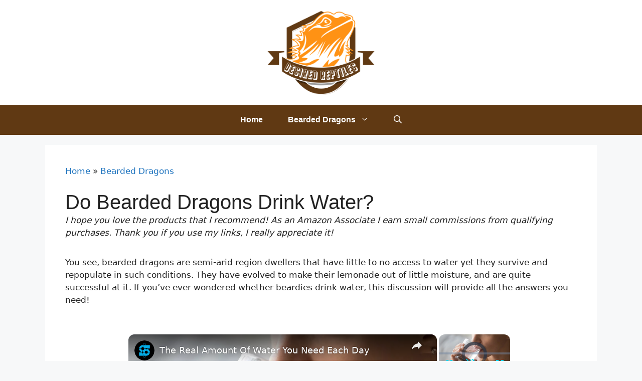

--- FILE ---
content_type: text/vtt; charset=utf-8
request_url: https://video-meta.open.video/caption/8UwKJCeRFFpb/bb2f5bdd68d61d9a75805a2455930931_en-US.vtt
body_size: 7270
content:
WEBVTT

00:00.800 --> 00:05.840
Picture this — delicate strands of sugary
perfection, meticulously crafted through a

00:05.840 --> 00:11.920
mesmerizing process that's withstood the test of
time. Here's the full scoop on Dragon's Beard Candy

00:11.920 --> 00:22.000
Dragon's Beard Candy has been around for a long time. Legends about this
confection date back to the Han Dynasty, sometime between 202 B.C. and 9 A.D

00:22.000 --> 00:27.440
It's said that the name was coined when a Han
Dynasty emperor got the candy's long, fine threads

00:27.440 --> 00:32.000
stuck to his beard, making it resemble
the wispy beard of a dragon. At first

00:32.000 --> 00:36.560
this treat was made exclusively for Chinese
royalty, but it eventually became available

00:36.560 --> 00:41.840
to the masses. During the Chinese Cultural
Revolution, the Red Guard made a widespread

00:41.840 --> 00:48.080
effort to eradicate traditional Chinese cultural
practices, including making dragon's beard candy

00:48.080 --> 00:55.920
But following the collapse of the Cultural Revolution, the confection
reappeared, although it was less popular than before. In modern-day China

00:55.920 --> 01:00.640
Dragon's Beard candy is once again eaten at
festivals and other celebratory occasions

01:01.280 --> 01:05.840
The process of making Dragon's Beard candy
is as fun to watch as it is difficult

01:05.840 --> 01:10.080
and confectioners who make it fresh in
front of customers usually draw a crowd

01:10.080 --> 01:15.360
Basically, the candy is pulled to a floss-like
consistency using a method that's a cross between

01:15.360 --> 01:24.680
taffy-pulling and hand-rolling traditional Chinese noodles. The confectioner first boils
down sugar syrup to the consistency of taffy. Once it reaches a certain temperature

01:25.120 --> 01:39.094
it's cooled until it can be formed into a donut shape. So I hope this comes out looking prettier than it smells This is what it
smells like when I clean my coffee pot Then while it still pliable the confectioner begins to stretch and fold it into a figure

01:39.094 --> 01:45.414
shape, repeatedly subdividing it into two smaller
pieces. After each fold, the candy is dipped in

01:45.414 --> 01:50.454
cornstarch to prevent the pieces from clumping
together. This process is typically repeated over

01:50.454 --> 01:55.974
a hundred times until the pieces are wispy and
hair thin. Once the process has been completed

01:55.974 --> 02:01.174
The confectioner usually wraps the candy floss
around a filling to make a nugget-shaped treat

02:01.714 --> 02:09.974
but it can also be eaten by itself like Western-style cotton candy.
Making Dragon's Beard candy takes time, skill, and plenty of cleanup

02:10.554 --> 02:16.354
There are pitfalls at every step of the process, and even
a small mistake can mean starting over from the beginning

02:17.034 --> 02:23.054
Dragon's Beard is not just about pooling. It's also
about cooking it and also about preparing the ingredients

02:23.054 --> 02:28.774
The first potential issue comes with boiling
the sugar syrup. Sugar syrup requires patience

02:29.294 --> 02:33.514
It needs to be constantly monitored as it
slowly heats to the proper temperature

02:34.094 --> 02:42.294
And as it boils, you have to wipe down the inside of the pot, or sugar crystals
that form on the sides of the pot can fall in and jeopardize the texture of the

02:42.294 --> 02:47.754
entire batch. Furthermore, if you let the syrup's
temperature get too high, the consistency becomes

02:47.754 --> 02:52.674
more like peanut brittle or rock candy, making
it impossible to shape into fine threads

02:53.054 --> 03:02.534
But the real struggle begins during the stretching process. If you pull too
hard or the candy becomes too brittle, it snaps, and you have to start over

03:02.534 --> 03:18.069
And you have to do this hundreds of times so there a constant temptation to stretch the threads to their absolute limit Finally having to
regularly coat the threads in cornstarch can make a serious mess When you factor in the cleanup the whole process can easily take hours

03:19.489 --> 03:28.309
There are two primary elements to classic Dragon's Beard candy, the pulled sugar
coating and the filling. They combine to make for a confectionary experience

03:28.309 --> 03:32.789
unlike any other. The pulled sugar exterior
is more about the texture than the flavor

03:33.029 --> 03:37.989
The sugar strands are chewy and slightly
sticky, making for a surprisingly dense bite

03:38.489 --> 03:43.589
The mouthfeel is sort of like nougat, or taffy,
except that the sugar strands quickly melt in

03:43.589 --> 03:48.809
your mouth to reveal the crunchy center. Since it's
traditionally made from unflavored sugar syrup

03:48.809 --> 03:53.049
the strands usually taste sweet,
but not too sweet. They can, however

03:53.109 --> 04:00.649
be flavored to complement the candy's filling. This is my first time
having it. It's a lot like coconut, and it feels stretchy in my mouth

04:00.649 --> 04:10.009
The most common fillings for traditional Dragon's Beard candies are peanuts, sesame
seeds, and coconut. That said, modern variations of this candy are made with more

04:10.009 --> 04:20.549
exotic flavors. Dragon Papa Dessert, a San Francisco-based confectioner, has sold
Dragon's Beard candy with fillings such as mango, strawberry, coffee, and green tea

04:20.969 --> 04:26.169
One confectioner on TikTok even concocted a
Mexican-inspired watermelon and tajin flavor

04:26.589 --> 04:35.889
Although Dragon's Beard candy is also known as Chinese cotton candy, It's not
at all like Western-style cotton candy. In terms of production, Western cotton

04:35.889 --> 04:47.984
candy is made by spinning liquid sugar at high speeds to form cotton tufts Meanwhile the strands of
Dragon Beard Candy are hand Consequently the textures of these two treats are quite different Cotton

04:47.984 --> 04:53.084
candy has a lighter, fluffier texture, and
it melts almost instantly when wet. Dragon's

04:53.084 --> 04:58.024
Beard Candy, on the other hand, is more dense
and chewy. And while it would eventually dissolve

04:58.024 --> 05:01.884
in water, it isn't nearly as quick to
melt as Western-style cotton candy

05:02.404 --> 05:06.864
Finally, cotton candy is usually spun around
a paper cone, while Dragon's Beard Candy

05:06.864 --> 05:12.544
is most commonly packaged in bite-sized pieces.
However, the textures of these treats are often

05:12.544 --> 05:23.124
conflated due to the unfortunate nickname of Chinese cotton candy. Unfortunately,
Dragon's Beard Candy isn't widely sold in America. Asian grocery stores and Chinatown

05:23.124 --> 05:28.144
neighborhoods are good places to seek it out.
Failing that, you can buy from an online exporter

05:28.604 --> 05:33.964
One of the most popular brands is Yuen, or
Town Dragon Limited, which is sold on Amazon

05:33.964 --> 05:39.164
where it's sold in almond, black
sesame, icy crispy, and popping flavors

05:39.524 --> 05:43.924
You only get four to a package, though, and
considering that one package is at least $20

05:44.604 --> 05:52.064
this is one of the more expensive ways to sample Dragon's Beard candy. This
is why so many amateur candy makers prefer to make the confection at home

05:52.344 --> 05:59.724
Despite all the challenges that come with making it from scratch, there is
no easier or cheaper way to enjoy the taste of fresh Dragon's Beard candy

06:00.304 --> 06:07.524
at least when you don't live in China. Whether one buys it or
makes it DIY-style, every Epicurean should try it at least once

06:07.804 --> 06:09.784
as there is really nothing else like it


--- FILE ---
content_type: text/vtt; charset=utf-8
request_url: https://video-meta.open.video/caption/x--IP9I4Idlt/919f2116f0aaa2ae306df628b3fa167e_en-US.vtt
body_size: -110
content:
WEBVTT

00:00.000 --> 00:05.000
�

00:30.000 --> 02:21.000
♪ ♪ ♪ ♪ ♪ ♪ ♪ ♪ ♪ ♪ ♪
♪ ♪ ♪ ♪ ♪ ♪ ♪ ♪ ♪ ♪ ♪ �


--- FILE ---
content_type: text/vtt; charset=utf-8
request_url: https://video-meta.open.video/caption/OVCs_ySi_kzs/25623863eef0144203d549d6b0cdfcff_en-US.vtt
body_size: 1445
content:
WEBVTT

00:00.000 --> 00:04.000
How To Train Your Dragon is all
about the power of the natural world

00:04.000 --> 00:10.000
You see these awesome landscapes on screen,
lush forests, huge cliffs, these epic oceans

00:10.000 --> 00:15.000
and it just takes your breath away.
A moment we've all been waiting for

00:15.000 --> 00:19.000
Behind the scenes, we were committed to not
only bringing this magical world to life

00:19.000 --> 00:25.000
but protecting the real world that we filmed in 2. How To Train Your Dragon
joined forces with Universal, working together throughout production

00:25.000 --> 00:29.000
to reduce our environmental footprint and
give back to the communities where we filmed

00:29.000 --> 00:35.820
where we filmed. In a movie that's about protecting
nature's incredible gifts, to run a production

00:35.820 --> 00:41.480
sustainably felt like the only answer. We brought
in a team to help plan and oversee sustainability

00:41.480 --> 00:46.760
efforts from prep through rep. When it came to
the sets, the crew was all about reusing materials

00:46.760 --> 00:52.980
in creative ways. Truly turning discarded pieces
into something extraordinary. Set the arms

00:52.980 --> 01:01.540
We're switching from generator power to local power. That's
a fantastic legacy that NBCU is going to leave at this studio

01:02.300 --> 01:07.840
When we did need generators, we used a cleaner, renewable fuel,
which is not only better for the planet, but for our health too

01:08.120 --> 01:11.940
When we had leftovers on set, we worked
with a food redistribution partner

01:11.940 --> 01:19.840
to donate surplus catering to the local community. Sustainability
is important to everyone, and certainly to us in the film industry

01:20.240 --> 01:25.200
We're proud to have been a part of something bigger.
Working with Universal to help protect the world we love


--- FILE ---
content_type: text/vtt; charset=utf-8
request_url: https://video-meta.open.video/caption/sqSG5Twip3AA/b424e5ff730452d3a299f2e5c3ed40b0_en-US.vtt
body_size: 1844
content:
WEBVTT

00:00.000 --> 00:05.000
8. Call Dragon Idioms

00:05.000 --> 00:16.000
Chase the Dragon This is slang. This
means to use an evil drug often held

00:16.000 --> 00:27.000
A kid's gotta hold a cartel. So if he's not off
chasing the dragon again, he needs our support

00:27.000 --> 00:45.000
Dragon Breath Slang. This means terrible swallowing breath. Wow! You have
some serious dragon breath, my friend. Here, have a piece of Peppermint gum

00:45.000 --> 00:54.000
Dragon Lady Slang. It means a woman
who is powerful and controlling

00:54.000 --> 01:02.000
This is meant to be negative. A powerful woman
is a strong woman. This is meant as a compliment

01:02.000 --> 01:18.000
Dragon Lady does not have a positive feeling. The new boss seems like a real dragon
lady at first, but she is really quite nice now that I've gotten to know her

01:18.000 --> 01:30.000
Drain the Dragon This slang is kind of rude. It
means of a man to go to the bathroom, to pee

01:30.000 --> 01:40.000
Let me drain the dragon before we
leave. Tinkle the Dragon's Tail

01:40.000 --> 01:52.000
This means to do something risky or dangerous. The boss is in
a bad mood today, so I would wait before asking him for a raise

01:52.000 --> 02:01.000
If you ask him today, you're just tickling
the dragon's tail. Cheating the Dragon

02:01.000 --> 02:09.000
Cheating the dragon has come to be known
as outsourcing business or jobs to China

02:09.000 --> 02:20.000
Most of the electronics we buy are manufactured
in China. We are all cheating the dragon

02:20.000 --> 02:43.000
Steer the Dragon This means dangerous or unexplored territories. It was a medieval practice to put illustrations of dragons,
sea monsters, and other mythological creatures on untargeted areas of maps where potential dangers were thought to exist

02:43.000 --> 02:50.000
Sol Dragon's Teeth In Greek myth,
dragon teeth were a common subject

02:50.000 --> 02:56.000
Dragon teeth will grow into fully
armed warriors after you prance them

02:56.000 --> 03:04.000
To sol dragon's teeth is used as a metaphor to refer to
doing something that causes trouble and disagreement

03:04.000 --> 03:19.000
The verb sol means to prance. For more details and extra colorful
dragon videos, check out the blog post linked in the description


--- FILE ---
content_type: text/vtt; charset=utf-8
request_url: https://video-meta.open.video/caption/SLmNWREtGeazfitu/ae444cf7a997f3eb761f167d3051dd11_en-US.vtt
body_size: 7493
content:
WEBVTT

00:00.000 --> 00:04.000
Hey ladies and gentlemen, this is David
Benchner from HealthyWaterTree.com

00:04.000 --> 00:13.000
Today I want to talk about the science of dehydration. Now we know that
obviously hydration is important because hydration is a super-part of oxygen

00:13.000 --> 00:21.000
and oxygen keeps your body healthy, keeps
your body fluid, your movement, your joints

00:21.000 --> 00:26.000
your hands, your legs, your heart, your digestive
system. There's so many benefits to staying hydrated

00:26.000 --> 00:31.000
A lot of people, surprisingly, are not
hydrated in a way that they should be

00:31.000 --> 00:38.000
They're dehydrated, they're drinking a lot of water. So some of the
top signs of dehydration that you can kind of look at your life in case

00:38.000 --> 00:48.000
of a similar dehydration are typically one is low blood pressure. If you
have low blood pressure, basically the oxygen molecules are not getting into

00:48.000 --> 01:01.000
your bloodstream which helps to down your blood pressure. So if you have
low blood pressure, this typically indicates that you're dehydrated

01:01.000 --> 01:13.000
Another reason that you're dehydrated is irregular heartbeats. Now irregular
heartbeats, basically the water helps to regulate it other than the heartbeat

01:13.000 --> 01:23.000
And it's really the electrolyte balance of sodium and potassium. So water
and the sodium and potassium, those electrolytes, help to regulate the rhythm

01:23.000 --> 01:33.000
of your heart. So irregular heartbeats is another
indicator. Another indicator is dry skin and or lips

01:33.000 --> 01:42.000
Basically all of your organs are kind of internal. So when you drink
water, your colon, your liver, your heart, the organs that really

01:42.000 --> 01:49.000
keep you alive and keep you moving, this red water
purge because those organs are more important

01:49.000 --> 01:53.000
Your skin is the most pretty organ.
You know, the way you're skin

01:53.000 --> 01:57.000
So when you're wearing your shoe like that,
your skin is basically naturally the last

01:57.000 --> 02:07.000
organ to receive hydration since you take water. So if your skin is dry or
your lips are dry, so there's a kind of indicator that you're dehydrated

02:07.000 --> 02:15.000
Another indicator that you're dehydrated is whiteheadedness or headaches. Sometimes
when you stand up and you're whiteheaded or you know, you just have headaches for

02:15.000 --> 02:22.000
months and months. So very good indicator
of dehydration or toxicity within the liver

02:22.000 --> 02:28.000
So good to keep up with the liver and keep the liver
healthy. But then also just make sure there's enough water

02:28.000 --> 02:38.000
Another sign is really just if you're thirsty. Now if you're thirsty,
you need to drink more water because that's a good indicator

02:38.000 --> 02:43.000
that you're dehydrated. You can never really feel thirsty.
You should really feel like you have enough water

02:43.000 --> 02:48.000
You should feel hydrated. You should feel, you know,
you shouldn't have a dry, you shouldn't have a dry, hot

02:48.000 --> 02:56.000
muscle all the time. You should feel hydrated. You should feel like
you have enough fluid in your body and you'll feel the power in

02:56.000 --> 03:06.000
your skin, your lips, your mouth is dry, things like that. So if you have any of
those kinds of indicators, you're either heartburn, headaches, whiteheadedness

03:06.000 --> 03:14.000
low blood pressure, dry skin, or you just feel
thirsty, it's important to drink more water

03:14.000 --> 03:20.000
Now this is, I mean, so, so important. It's one of the most
valuable things you can do for health and it's practically free

03:20.000 --> 03:26.000
One of the cheapest ways to improve your health,
honestly and naturally, and there's no doubt

03:26.000 --> 03:31.000
that it's not like, you know, I'm giving you
the idea right here where some people, this

03:32.000 --> 03:37.000
could have been a great thing, but no, it doesn't have any
negative effects or even though it's a part of a healthy food

03:37.000 --> 03:45.000
Everyone needs water. Our body is at 70% water. If you're not properly
hydrated, your blood won't purify as well as your liver will not

03:45.000 --> 03:52.000
properly detoxify. You'll have to go to your heart,
heartbeats, diastasis, if you're in trouble, fist storms

03:52.000 --> 04:00.000
There's all sorts of kind of pain, aches, and
irregularities that come from not being hydrated

04:00.000 --> 04:05.000
So that kind of brings me to the question,
or hopefully to you the question, how much

04:05.000 --> 04:10.000
water should you be drinking? Now this is important to kind of
keep in mind. It's a typical rule of thumb to kind of remember

04:10.000 --> 04:14.000
You should be drinking 50% of your
body's drinking ounces of water each day

04:14.000 --> 04:19.000
So for example, if you weigh 100 pounds,
you drink 50 ounces of water each day

04:19.000 --> 04:25.000
If you weigh 150 pounds, drink 75 ounces of water each day.
If you weigh 200 pounds, drink 100 ounces of water each day

04:25.000 --> 04:30.000
And that's just a good base, set base
rule of thumb. Kind of a minimal base

04:30.000 --> 04:36.000
So start there. But if you're a child type of student,
you live in warm climate, and you're sweating

04:36.000 --> 04:43.000
a lot, you should be drinking more. And then to add on top of
that, if you do physical exercise, cardio, glutes, and glutes

04:43.000 --> 04:48.000
you should be drinking more. So
50% is just a good low base number

04:48.000 --> 04:54.000
And if you live in warm climate, working out,
things like that, it should be more than 50%, 55%

04:54.000 --> 05:00.000
So make sure to drink enough water. I like to recommend,
personally, drinking spring water or purified water

05:00.000 --> 05:08.000
You can get spring water on finda.drain.org. It's a website
where you can actually search for local spring water

05:08.000 --> 05:12.000
You can bring your glass gallon to that
spring, and you'll get all that water

05:12.000 --> 05:20.000
And the best water you can get, spring water, is not frozen or
ground. It's more mineral-based, light-giving water that you can drink

05:21.000 --> 05:27.000
If you're out locally, Arizona State or something,
I recommend getting purified or filtered water

05:27.000 --> 05:33.000
It's important for heavy metals, toxins, traces
of carbon, traces of metals, things like that

05:33.000 --> 05:38.000
and local health disorders and things like
that usually have pretty good re-location

05:38.000 --> 05:43.000
So I'll list some of the links and resources
below. But just make sure to drink more water

05:43.000 --> 05:48.000
If you have some kind of dehydration, make sure
to drink more water on occasions like that

05:48.000 --> 05:52.000
especially some kind of irregularities, whether it be
light head of nose, headache, irregular heart beat

05:52.000 --> 06:00.000
digestive troubles, dry skin, dry lips, dry
mouth, just feeling mentally constipated or maybe

06:00.000 --> 06:07.000
hopefully, those circulatory diseases, increase the water intake. So just
start drinking more water and watch your health improve and increase

06:07.000 --> 06:11.000
Thanks a lot for joining. This is Dave
Jennings. I'm from HealthyWildTruth.com

06:11.000 --> 06:15.000
Make sure to go to the Facebook community below,
or to the right or left, or wherever you are

06:15.000 --> 06:23.000
And if you're interested in the community, subscribe to the Healthy Wild Truth podcast, and
I do this for free help and news from all sorts of health experts and authors who time me

06:23.000 --> 06:29.000
that I interview all the time. And also, subscribe to the newsletter
at HealthyWildTruth.com for a free copy of my latest e-book

06:29.000 --> 06:33.000
Thanks a lot for your time. I'll see
you next week. Have a great day. Bye


--- FILE ---
content_type: text/vtt; charset=utf-8
request_url: https://video-meta.open.video/caption/ALbqFlaIQqbs/64eb24375877982896dc287f9031b3c6_en-US.vtt
body_size: 4727
content:
WEBVTT

00:00.580 --> 00:04.400
Almond milk has become a trendy, dairy-free
option for many who either prefer to avoid

00:04.400 --> 00:08.240
dairy or are simply looking to drink their
coffee with an alternative that's either better

00:08.240 --> 00:14.500
or as good as traditional choices. When it comes to caloric
content, a cup of almond milk is somewhere around 30 calories

00:14.500 --> 00:18.120
while the same amount of skim milk will
be around 86 calories, to be precise

00:18.120 --> 00:21.880
According to Healthline, almond milk also
has a bunch of perks, such as the fact that

00:21.880 --> 00:25.380
the almond milk varieties that you get off
the shelves are often enriched with nutrients

00:25.380 --> 00:29.920
like vitamin E, calcium, and vitamin D. When
selecting an almond milk to replace regular

00:29.920 --> 00:34.160
milk, it's good to choose ones that don't contain
excessive amounts of sugar, though occasionally

00:34.160 --> 00:38.320
a splash of sweetened almond milk in your coffee
serves as a nice sweetener and cream in one

00:38.320 --> 00:45.200
Almond milk is a good option, because it can easily replace dairy, and is
readily available for the most part. In fact, it's been linked to health benefits

00:45.200 --> 00:49.280
such as possibly helping you fight against cancer
and keeping your glucose levels in check thanks

00:49.280 --> 00:56.880
to the fact that it's low in sugar. It's indisputable that almond milk has now become
a rather popular alternative if you are dairy-free. According to Popular Science

00:56.880 --> 01:01.440
The demand for almond milk rose up
by 250 percent between 2010 and 2015

01:01.440 --> 01:06.160
However, there is a catch. Consuming almond milk
on an everyday basis requires you to be a bit

01:06.160 --> 01:10.640
mindful, because almond milk in general isn't the
same as dairy milk, and there are major differences

01:10.640 --> 01:15.040
between brands of almond milk, too. Basically, each
brand will have a separate nutritional profile

01:15.040 --> 01:22.640
and you need to pay attention to the labels on that milk carton you've been eyeing. UCSF
Office of Sustainability explains some varieties of almond milk may cause digestive

01:22.640 --> 01:27.020
issues because of a thickening agent called
carrageenan, something you should be wary of

01:27.020 --> 01:31.400
Additionally, almond milk is suitable for
some, but not a sustainable choice for others

01:31.400 --> 01:50.937
That's especially true if you're looking at giving almond milk to infants, who need far more nutrition than what to offer in a cup of almond milk Valerie Adjeman a registered dietitian nutritionist told us milk
isn as bad as people make it seem It is actually very nutritious Don get me wrong it isn as nutritious as cow milk but enriched almond milk comes pretty close to hitting the nutritional content of cow milk

01:50.937 --> 01:54.617
This means that as a healthy adult, you may
lose weight on account of the relatively lower

01:54.617 --> 01:58.937
calories in almond milk without missing out on
major nutrients such as calcium and vitamin E

01:58.937 --> 02:05.257
as long as you make an informed choice at the grocery store. Here's some
things to consider. Almond milk is not very satisfying on account of its low

02:05.257 --> 02:09.897
protein content. Also, its benefits don't quite
stack up if you compare it to an ounce of almonds

02:09.897 --> 02:14.697
The latter has 6 grams of protein, 3 grams of
fiber, and 12 grams of monounsaturated and

02:14.697 --> 02:18.937
polyunsaturated fats. If you're looking simply
to get the nutritional benefits of almonds

02:18.937 --> 02:23.097
it may make sense for you to eat almonds on a
regular basis instead of solely relying on almond

02:23.097 --> 02:27.337
milk. However, the pros of almond milk are
aplenty, such as better skin and the fact that

02:27.337 --> 02:31.257
it's easy to prepare at home. All you need to
do is to grind almonds, blend them with water

02:31.257 --> 02:38.297
and filter the contents with a strainer for milk that's rather delicious. This is
so people can do it at home. They just make it cute. You can rest your hand on it

02:38.297 --> 02:42.297
because it gets your fingers
going, let me tell you. Okay. Yeah

02:42.297 --> 02:50.297
One of the major drawbacks of drinking almond milk on a regular basis is that you'd be
contributing to damaging the environment. Consider this. Almonds need a lot of water for

02:50.297 --> 02:55.017
production, and as much as 130 pints of water
for just one glass of almond milk. However

02:55.017 --> 02:59.177
dairy itself isn't too great for the planet
either, and producing a single glass causes

02:59.177 --> 03:03.737
three times the greenhouse gas emissions in
comparison to other dairy-free milk alternatives

03:03.737 --> 03:07.497
Incorporating almond milk into your diet at
the end of the day comes down to your personal

03:07.497 --> 03:11.577
preference. Just stay mindful and know what you're
buying the next time you head out on a grocery run

03:12.137 --> 03:23.977
If you find a spot, just milk in
the almond. Are you kidding? Yeah


--- FILE ---
content_type: text/vtt; charset=utf-8
request_url: https://video-meta.open.video/caption/sqSG5Twip3AA/b424e5ff730452d3a299f2e5c3ed40b0_en-US.vtt
body_size: 1843
content:
WEBVTT

00:00.000 --> 00:05.000
8. Call Dragon Idioms

00:05.000 --> 00:16.000
Chase the Dragon This is slang. This
means to use an evil drug often held

00:16.000 --> 00:27.000
A kid's gotta hold a cartel. So if he's not off
chasing the dragon again, he needs our support

00:27.000 --> 00:45.000
Dragon Breath Slang. This means terrible swallowing breath. Wow! You have
some serious dragon breath, my friend. Here, have a piece of Peppermint gum

00:45.000 --> 00:54.000
Dragon Lady Slang. It means a woman
who is powerful and controlling

00:54.000 --> 01:02.000
This is meant to be negative. A powerful woman
is a strong woman. This is meant as a compliment

01:02.000 --> 01:18.000
Dragon Lady does not have a positive feeling. The new boss seems like a real dragon
lady at first, but she is really quite nice now that I've gotten to know her

01:18.000 --> 01:30.000
Drain the Dragon This slang is kind of rude. It
means of a man to go to the bathroom, to pee

01:30.000 --> 01:40.000
Let me drain the dragon before we
leave. Tinkle the Dragon's Tail

01:40.000 --> 01:52.000
This means to do something risky or dangerous. The boss is in
a bad mood today, so I would wait before asking him for a raise

01:52.000 --> 02:01.000
If you ask him today, you're just tickling
the dragon's tail. Cheating the Dragon

02:01.000 --> 02:09.000
Cheating the dragon has come to be known
as outsourcing business or jobs to China

02:09.000 --> 02:20.000
Most of the electronics we buy are manufactured
in China. We are all cheating the dragon

02:20.000 --> 02:43.000
Steer the Dragon This means dangerous or unexplored territories. It was a medieval practice to put illustrations of dragons,
sea monsters, and other mythological creatures on untargeted areas of maps where potential dangers were thought to exist

02:43.000 --> 02:50.000
Sol Dragon's Teeth In Greek myth,
dragon teeth were a common subject

02:50.000 --> 02:56.000
Dragon teeth will grow into fully
armed warriors after you prance them

02:56.000 --> 03:04.000
To sol dragon's teeth is used as a metaphor to refer to
doing something that causes trouble and disagreement

03:04.000 --> 03:19.000
The verb sol means to prance. For more details and extra colorful
dragon videos, check out the blog post linked in the description


--- FILE ---
content_type: text/vtt; charset=utf-8
request_url: https://video-meta.open.video/caption/qfbWtsDH63W4/cd3d370633de0f54f70e1f5ad085e589_en-US.vtt
body_size: 11824
content:
WEBVTT

00:00.000 --> 00:03.660
If you're drinking enough water but still
feeling parched, try mixing things up

00:03.840 --> 00:13.660
Keep drinking water, but add these hydrating alternatives for extra relief. Kombucha has
become a trendy health drink, celebrated for both its hydration and digestive benefits

00:14.060 --> 00:20.800
This fermented tea is crafted from sugar, black or green tea,
and a unique culture of bacteria and yeast known as SCOBY

00:21.160 --> 00:27.520
This blend provides a rich source of probiotics, which are essential
for maintaining a healthy gut and boosting the immune system

00:27.520 --> 00:35.300
Kombucha offers a sophisticated alternative to plain water, and it's
a healthier choice compared to sugary sodas or alcoholic beverages

00:35.820 --> 00:47.720
Several popular kombucha brands cater to diverse tastes. HealthAid provides a wide range of flavors to suit various
preferences, while Kavita offers a selection of gut-friendly beverages, including bubbly kombucha and vinegar tonics

00:48.080 --> 00:55.100
For those who find the fermentation taste off-putting, probiotic sodas
like Culture Pop deliver similar benefits with a more refreshing twist

00:55.100 --> 01:02.780
Despite its benefits, kombucha should not replace water entirely. It
acts as a diuretic, which can lead to dehydration if consumed in excess

01:03.180 --> 01:08.560
For optimal hydration, enjoy kombucha alongside plenty
of water to ensure you're staying properly hydrated

01:08.560 --> 01:16.300
while reaping the benefits of this probiotic-rich drink. Sports drinks
like Gatorade are designed to replace water during intense activities

01:16.680 --> 01:23.220
offering a blend of electrolytes and carbohydrates to help the body
recover. This is why you'll often see athletes endorsing these drinks

01:23.220 --> 01:31.660
They're ideal for replenishing fluids lost during exercise. However, due to their high
sugar content, these drinks shouldn't completely replace water for the average person

01:32.000 --> 01:41.520
Excessive consumption can lead to issues like tooth enamel erosion. Sports drinks also
contain sodium to enhance water retention and often include amino acids for muscle recovery

01:41.980 --> 01:50.480
For a healthier option, consider Body Armor, which avoids artificial sweeteners
and offers low-sugar alternatives like light and caffeinated edge varieties

01:51.000 --> 01:55.320
While sports drinks can be beneficial for
maintaining hydration levels during physical activity

01:55.660 --> 02:03.800
they should complement, not replace, your regular water intake. Bone broth
may not be a miracle cure, but it does come with notable health benefits

02:04.240 --> 02:11.320
Crafted from animal bones, tendons, and connective tissues, this rich
nourishing broth has been linked to various healing properties for ages

02:11.820 --> 02:29.108
It not only a flavorful addition to your diet but also a natural source of hydration Bone broth is packed with essential nutrients and electrolytes
including sodium which aids in water retention and balances electrolytes Whether derived from chicken beef pork or fish the broth nutrient content can

02:29.108 --> 02:33.288
enhance your overall health. Incorporating
a cup of bone broth into your daily routine

02:33.288 --> 02:38.048
might provide a boost to your hydration and help
your body utilize the water and electrolytes more

02:38.048 --> 02:42.608
effectively. While it shouldn't replace water
entirely, it's a beneficial supplement that can

02:42.608 --> 02:47.968
contribute to a well-rounded hydration strategy.
There's a growing selection of non-alcoholic

02:47.968 --> 02:52.368
canned beverages that combine flavor with
functional benefits, and many are water-based

02:52.728 --> 02:57.728
For instance, Hyo is a functional tonic that
positions itself as a superior alternative to

02:57.728 --> 03:03.428
alcohol. It incorporates nootropics, botanicals,
and adaptogens to elevate your mood and induce

03:03.428 --> 03:09.328
calmness, minus the alcoholic buzz. Similarly, Ghia
offers non-alcoholic aperitif cocktails that can

03:09.328 --> 03:13.568
quench your thirst while providing the
sophisticated experience of a traditional cocktail

03:14.028 --> 03:19.148
Interestingly, research suggests that non-alcoholic
beer can be an effective hydrating option

03:19.528 --> 03:24.808
Unlike regular water, non-alcoholic beer contains
sodium and potassium, which can help replenish

03:24.808 --> 03:32.208
your body more efficiently, especially after physical exertion. While it may
sound unconventional, drinking a non-alcoholic beer before a workout could

03:32.208 --> 03:37.728
aid in hydration. Major beer brands now offer
non-alcoholic versions of their classic brews, delivering

03:37.728 --> 03:41.408
the familiar flavor of their regular
beers, but with added hydrating benefits

03:41.828 --> 03:46.448
So next time you're looking for a drink that
hydrates and satisfies, consider these innovative

03:46.448 --> 03:51.588
alternatives to plain water. You might be
surprised to learn that milk is highly hydrating

03:51.908 --> 03:56.788
Both skim and whole milk have substantial
water content, and their fat, lactose, and

03:56.788 --> 04:04.108
sodium levels help maintain fluid balance in the body. Unlike plain
water, which is rapidly filtered out, milk's nutrients and hydration stay

04:04.108 --> 04:09.888
in your system longer. While you might not see many gym-goers
sipping whole milk post-workout, it could be beneficial

04:10.248 --> 04:14.408
Though keep in mind, it's calorie-dense,
so drinking it excessively could add up

04:14.628 --> 04:18.928
Non-dairy alternatives like almond or oat
milk are also excellent hydration sources

04:19.428 --> 04:23.408
These plant-based milks are essentially made
by blending their base ingredient with water

04:23.688 --> 04:28.188
allowing you to absorb both the liquid and
additional nutrients. We're out of milk

04:28.988 --> 04:47.996
Are you kidding me? Sparkling water essentially just water infused with carbon dioxide offers the same hydration benefits as still water Its effervescence might
actually encourage some people to drink more throughout the day due to its enticing flavors The carbon dioxide in sparkling water doesn alter its hydrating properties

04:48.336 --> 04:53.456
Once it enters your stomach, it dissipates and
essentially becomes just water for your digestive system

04:53.796 --> 04:59.176
However, those with gastrointestinal issues or who are
engaging in strenuous workouts might want to be cautious

04:59.456 --> 05:10.436
as the carbonation can sometimes cause bloating. For a flavorful twist, you might consider trying Nixie,
which offers organic sparkling water with inventive blends like watermelon mint and strawberry hibiscus

05:10.756 --> 05:18.616
Another intriguing option is Sanzo, which features bubbly water
infused with unique Asian-inspired flavors such as yuzu and calamansi

05:19.476 --> 05:24.976
Electrolyte drink powders such as Pedialyte and Liquid
IV are marketed primarily for their hydrating benefits

05:24.976 --> 05:31.616
These products, whether used after a sunny day or a night out,
promise enhanced hydration by boosting electrolyte levels

05:32.036 --> 05:36.756
Pedialyte, a classic choice, comes in both
liquid and powder forms and is rich in nutrients

05:37.056 --> 05:42.576
even recommended for keeping babies hydrated. Pedialyte
tends to stick with classic flavors like berry and orange

05:42.856 --> 05:51.296
making it a reliable choice for straightforward hydration. On the other hand, Liquid
IV caters to more adventurous tastes with options like pina colada and seaberry

05:51.296 --> 05:59.036
Both brands offer essential electrolytes and vitamins to boost hydration.
But Liquid IV's unique flavors might appeal more to those seeking variety

05:59.036 --> 06:05.756
There's a broad range of electrolyte drink mixes available, each
designed to help with hydration when plain water falls short

06:06.036 --> 06:14.216
These drinks are also handy as a preemptive measure, whether you're gearing up
for intense exercise or a night out to ward off dehydration before it starts

06:15.456 --> 06:19.196
Coconut water is an excellent choice
for hydration on a sweltering day

06:19.516 --> 06:25.476
This naturally sweet, nutty liquid is found inside coconuts
and differs from coconut juice, as it lacks fruit puree

06:25.996 --> 06:31.476
It's rich in electrolytes, especially potassium, which
helps regulate blood pressure and supports kidney health

06:31.476 --> 06:38.156
by enhancing the body's filtration system. Vita Coco,
a popular brand, is widely available in grocery stores

06:38.156 --> 06:42.996
and offers a refreshing alternative to plain
water. You can enjoy the original coconut flavor

06:42.996 --> 06:47.376
or try their pineapple and peach mango
varieties for a more flavorful experience

06:47.816 --> 06:52.656
Incorporating coconut water into your hydration
routine can be both a tasty and healthful choice

06:52.656 --> 07:04.324
Fruit juice offers a hydrating alternative to plain water while providing essential vitamins and
minerals Unlike water alone juices often contain electrolytes like sodium potassium and magnesium

07:04.664 --> 07:10.184
which help maintain fluid balance and support cell
function. This can aid in recovery and overall hydration

07:10.704 --> 07:16.124
For example, orange juice is about 90% water and
rich in vitamin C, boosting your immune system

07:16.484 --> 07:22.064
Grapefruit and pineapple juices are also packed with
vitamins, making them excellent choices for starting your day

07:22.064 --> 07:27.824
While fruit juices contribute to hydration, and offer
nutritional benefits, they shouldn't replace water entirely

07:28.184 --> 07:32.644
It's best to enjoy them as part of a balanced
diet rather than as a sole source of hydration

07:33.664 --> 07:38.904
Aloe vera juice may not be the most common choice, but
it offers significant health benefits and hydration

07:39.444 --> 07:43.624
This juice is typically made from the green
outer leaf or a blend of aloe vera gel

07:43.624 --> 07:49.064
with water or citrus juice for added flavor. Packed
with antioxidants and antimicrobial properties

07:49.464 --> 07:54.904
aloe vera is thought to support digestive health and
improve skin. Though scientific evidence is still mixed

07:55.264 --> 07:58.984
However, caution is needed with aloe vera
juice made from the plant's outer leaf

07:59.104 --> 08:02.924
as it has a natural laxative effect
and can be harmful in large quantities

08:03.324 --> 08:08.024
Fortunately, most commercially available aloe
vera juices use minimal amounts of the outer leaf

08:08.164 --> 08:11.904
making them a safe source of vitamins
and minerals when consumed in moderation

08:12.384 --> 08:16.844
For a healthy hydration option, aloe vera
juice can be a valuable addition to your diet

08:17.664 --> 08:23.044
Vegetable juices, like fruit juices, offer a
fantastic blend of hydration and essential vitamins

08:23.484 --> 08:29.344
Freshly pressed vegetable juice is particularly beneficial
because it preserves the full nutrient profile of the vegetables

08:29.344 --> 08:38.144
while delivering their water content. Vegetables vary in their water content, but
some of the most hydrating include celery, cucumber, leafy greens, and bell peppers

08:38.564 --> 08:43.184
Consuming these vegetables fresh is also effective,
but juicing them can provide an extra boost

08:43.184 --> 08:46.984
If you have a home juicer, you can
easily create nutrient-rich drinks

08:47.344 --> 08:52.124
Alternatively, visiting a juice bar can offer
a refreshing and energizing option for your day

08:52.524 --> 09:02.384
A popular choice for those seeking convenience is V8 vegetable juice. Each 8-ounce can of V8 provides
the equivalent of two servings of vegetables, including beets, carrots, tomatoes, and spinach

09:02.704 --> 09:09.584
V8 has expanded its range to include various fruit and vegetable blends,
making it a versatile choice for staying both healthy and hydrated

09:10.584 --> 09:12.224
Wow, I could have had a V8


--- FILE ---
content_type: text/javascript
request_url: https://g.ezoic.net/humix/inline_embed
body_size: 8613
content:
var ezS = document.createElement("link");ezS.rel="stylesheet";ezS.type="text/css";ezS.href="//go.ezodn.com/ezvideo/ezvideojscss.css?cb=185";document.head.appendChild(ezS);
var ezS = document.createElement("link");ezS.rel="stylesheet";ezS.type="text/css";ezS.href="//go.ezodn.com/ezvideo/ezvideocustomcss.css?cb=539399-0-185";document.head.appendChild(ezS);
window.ezVideo = {"appendFloatAfterAd":false,"language":"en","titleString":"","titleOption":"","autoEnableCaptions":false}
var ezS = document.createElement("script");ezS.src="//vjs.zencdn.net/vttjs/0.14.1/vtt.min.js";document.head.appendChild(ezS);
(function() {
		let ezInstream = {"prebidBidders":[{"bidder":"yieldmo","params":{"placementId":"3159086761833865258"},"ssid":"11315"},{"bidder":"rubicon","params":{"accountId":21150,"siteId":269072,"video":{"language":"en","size_id":201},"zoneId":3326304},"ssid":"10063"},{"bidder":"onetag","params":{"pubId":"62499636face9dc"},"ssid":"11291"},{"bidder":"sharethrough","params":{"pkey":"VS3UMr0vpcy8VVHMnE84eAvj"},"ssid":"11309"},{"bidder":"criteo","params":{"networkId":7987,"pubid":"101496","video":{"playbackmethod":[2,6]}},"ssid":"10050"},{"bidder":"amx","params":{"tagid":"ZXpvaWMuY29tLXJvbi12aWRlbw"},"ssid":"11290"},{"bidder":"adyoulike_i_s2s","params":{"placement":"b74dd1bf884ad15f7dc6fca53449c2db"},"ssid":"11314"},{"bidder":"amx_i_s2s","params":{"tagid":"JreGFOmAO"},"ssid":"11290"},{"bidder":"criteo_i_s2s","params":{"networkId":12274,"pubid":"104211","video":{"playbackmethod":[2,6]}},"ssid":"10050"},{"bidder":"onetag_i_s2s","params":{"pubId":"62499636face9dc"},"ssid":"11291"},{"bidder":"rubicon_i_s2s","params":{"accountId":21150,"siteId":421616,"video":{"language":"en","size_id":201},"zoneId":2495262},"ssid":"10063"},{"bidder":"sharethrough_i_s2s","params":{"pkey":"kgPoDCWJ3LoAt80X9hF5eRLi"},"ssid":"11309"},{"bidder":"sonobi_i_s2s","params":{"TagID":"86985611032ca7924a34"},"ssid":"10048"}],"apsSlot":{"slotID":"","divID":"","slotName":"","sizes":null,"slotParams":{}},"allApsSlots":[],"genericInstream":false,"UnfilledCnt":0,"AllowPreviousBidToSetBidFloor":false,"PreferPrebidOverAmzn":false,"DoNotPassBidFloorToPreBid":false,"bidCacheThreshold":-1,"rampUp":true,"IsEzDfpAccount":true,"EnableVideoDeals":false,"monetizationApproval":{"DomainId":539399,"Domain":"desiredreptiles.com","HumixChannelId":78493,"HasGoogleEntry":false,"HDMApproved":false,"MCMApproved":true},"SelectivelyIncrementUnfilledCount":false,"BlockBidderAfterBadAd":true,"useNewVideoStartingFloor":false,"addHBUnderFloor":false,"dvama":false,"dgeb":false,"vatc":{"at":"INSTREAM","fs":"UNIFORM","mpw":200,"itopf":false,"bcds":"v","bcdsds":"g","bcd":{"ad_type":"INSTREAM","data":{"country":"US","form_factor":1,"impressions":4643825,"share_ge7":0.82759,"bucket":"bid-rich","avg_depth":9.382587,"p75_depth":12,"share_ge5":0.850322,"share_ge9":0.7949},"is_domain":false,"loaded_at":"2026-01-18T22:06:34.105782393-08:00"}},"totalVideoDuration":0,"totalAdsPlaybackDuration":0};
		if (typeof __ezInstream !== "undefined" && __ezInstream.breaks) {
			__ezInstream.breaks = __ezInstream.breaks.concat(ezInstream.breaks);
		} else {
			window.__ezInstream = ezInstream;
		}
	})();
var EmbedExclusionEvaluated = 'exempt'; var EzoicMagicPlayerExclusionSelectors = [".humix-off"];var EzoicMagicPlayerInclusionSelectors = [];var EzoicPreferredLocation = '1';

			window.humixFirstVideoLoaded = true
			window.dispatchEvent(new CustomEvent('humixFirstVideoLoaded'));
		
window.ezVideoIframe=false;window.renderEzoicVideoContentCBs=window.renderEzoicVideoContentCBs||[];window.renderEzoicVideoContentCBs.push(function(){let videoObjects=[{"PlayerId":"ez-4999","VideoContentId":"r75cSzCbHcM","VideoPlaylistSelectionId":0,"VideoPlaylistId":1,"VideoTitle":"The Real Amount Of Water You Need Each Day","VideoDescription":"Find out the real science behind daily water intake! Learn how much water your body truly needs, common hydration myths, and tips for staying healthy and refreshed every day.","VideoChapters":{"Chapters":null,"StartTimes":null,"EndTimes":null},"VideoLinksSrc":"","VideoSrcURL":"https://streaming.open.video/contents/j5jeZdykgys6/1768407098/index.m3u8","VideoDurationMs":247914,"DeviceTypeFlag":14,"FloatFlag":14,"FloatPosition":1,"IsAutoPlay":true,"IsLoop":false,"IsLiveStreaming":false,"OutstreamEnabled":false,"ShouldConsiderDocVisibility":true,"ShouldPauseAds":true,"AdUnit":"","ImpressionId":0,"VideoStartTime":0,"IsStartTimeEnabled":0,"IsKeyMoment":false,"PublisherVideoContentShare":{"DomainIdOwner":639533,"DomainIdShare":539399,"DomainNameOwner":"humix_publisher_511492","VideoContentId":"r75cSzCbHcM","LoadError":"[Load cross domain video on the domain not allowed][MagicPlayerPlaylist:0]","IsEzoicOwnedVideo":false,"IsGenericInstream":false,"IsOutstream":false,"IsGPTOutstream":false},"VideoUploadSource":"import-from-mrss-feed","IsVertical":false,"IsPreferred":false,"ShowControls":false,"IsSharedEmbed":false,"ShortenId":"r75cSzCbHcM","Preview":false,"PlaylistHumixId":"","VideoSelection":10,"MagicPlaceholderType":1,"MagicHTML":"\u003cdiv id=ez-video-wrap-ez-4998 class=ez-video-wrap style=\"align-self: stretch;\"\u003e\u003cdiv class=\"ez-video-center ez-playlist-vertical\"\u003e\u003cdiv class=\"ez-video-content-wrap ez-playlist-vertical ez-rounded-border\"\u003e\u003cdiv id=ez-video-wrap-ez-4999 class=\"ez-video-wrap ez-video-magic\" style=\"align-self: stretch;\"\u003e\u003cdiv class=ez-video-magic-row\u003e\u003col class=\"ez-video-magic-list ez-playlist-vertical\"\u003e\u003cli class=\"ez-video-magic-item ez-video-magic-autoplayer\"\u003e\u003cdiv id=floating-placeholder-ez-4999 class=floating-placeholder style=\"display: none;\"\u003e\u003cdiv id=floating-placeholder-sizer-ez-4999 class=floating-placeholder-sizer\u003e\u003cpicture class=\"video-js vjs-playlist-thumbnail\"\u003e\u003cimg id=floating-placeholder-thumbnail alt loading=lazy nopin=nopin\u003e\u003c/picture\u003e\u003c/div\u003e\u003c/div\u003e\u003cdiv id=ez-video-container-ez-4999 class=\"ez-video-container ez-video-magic-redesign ez-responsive ez-float-right\" style=\"flex-wrap: wrap;\"\u003e\u003cdiv class=ez-video-ez-stuck-bar id=ez-video-ez-stuck-bar-ez-4999\u003e\u003cdiv class=\"ez-video-ez-stuck-close ez-simple-close\" id=ez-video-ez-stuck-close-ez-4999 style=\"font-size: 16px !important; text-shadow: none !important; color: #000 !important; font-family: system-ui !important; background-color: rgba(255,255,255,0.5) !important; border-radius: 50% !important; text-align: center !important;\"\u003ex\u003c/div\u003e\u003c/div\u003e\u003cvideo id=ez-video-ez-4999 class=\"video-js ez-vid-placeholder\" controls preload=metadata\u003e\u003cp class=vjs-no-js\u003ePlease enable JavaScript\u003c/p\u003e\u003c/video\u003e\u003cdiv class=ez-vid-preview id=ez-vid-preview-ez-4999\u003e\u003c/div\u003e\u003cdiv id=lds-ring-ez-4999 class=lds-ring\u003e\u003cdiv\u003e\u003c/div\u003e\u003cdiv\u003e\u003c/div\u003e\u003cdiv\u003e\u003c/div\u003e\u003cdiv\u003e\u003c/div\u003e\u003c/div\u003e\u003c/div\u003e\u003cli class=\"ez-video-magic-item ez-video-magic-playlist\"\u003e\u003cdiv id=ez-video-playlist-ez-4998 class=vjs-playlist\u003e\u003c/div\u003e\u003c/ol\u003e\u003c/div\u003e\u003c/div\u003e\u003cdiv id=floating-placeholder-ez-4998 class=floating-placeholder style=\"display: none;\"\u003e\u003cdiv id=floating-placeholder-sizer-ez-4998 class=floating-placeholder-sizer\u003e\u003cpicture class=\"video-js vjs-playlist-thumbnail\"\u003e\u003cimg id=floating-placeholder-thumbnail alt loading=lazy nopin=nopin\u003e\u003c/picture\u003e\u003c/div\u003e\u003c/div\u003e\u003cdiv id=ez-video-container-ez-4998 class=\"ez-video-container ez-video-magic-redesign ez-responsive ez-float-right\" style=\"flex-wrap: wrap; width: 640px;transition: width 0.25s ease 0s;\"\u003e\u003cdiv class=ez-video-ez-stuck-bar id=ez-video-ez-stuck-bar-ez-4998\u003e\u003cdiv class=\"ez-video-ez-stuck-close ez-simple-close\" id=ez-video-ez-stuck-close-ez-4998 style=\"font-size: 16px !important; text-shadow: none !important; color: #000 !important; font-family: system-ui !important; background-color: rgba(255,255,255,0.5) !important; border-radius: 50% !important; text-align: center !important;\"\u003ex\u003c/div\u003e\u003c/div\u003e\u003cvideo id=ez-video-ez-4998 class=\"video-js ez-vid-placeholder vjs-16-9\" controls preload=metadata\u003e\u003cp class=vjs-no-js\u003ePlease enable JavaScript\u003c/p\u003e\u003c/video\u003e\u003cdiv class=keymoment-container id=keymoment-play style=\"display: none;\"\u003e\u003cspan id=play-button-container class=play-button-container-active\u003e\u003cspan class=\"keymoment-play-btn play-button-before\"\u003e\u003c/span\u003e\u003cspan class=\"keymoment-play-btn play-button-after\"\u003e\u003c/span\u003e\u003c/span\u003e\u003c/div\u003e\u003cdiv class=\"keymoment-container rewind\" id=keymoment-rewind style=\"display: none;\"\u003e\u003cdiv id=keymoment-rewind-box class=rotate\u003e\u003cspan class=\"keymoment-arrow arrow-two double-arrow-icon\"\u003e\u003c/span\u003e\u003cspan class=\"keymoment-arrow arrow-one double-arrow-icon\"\u003e\u003c/span\u003e\u003c/div\u003e\u003c/div\u003e\u003cdiv class=\"keymoment-container forward\" id=keymoment-forward style=\"display: none;\"\u003e\u003cdiv id=keymoment-forward-box\u003e\u003cspan class=\"keymoment-arrow arrow-two double-arrow-icon\"\u003e\u003c/span\u003e\u003cspan class=\"keymoment-arrow arrow-one double-arrow-icon\"\u003e\u003c/span\u003e\u003c/div\u003e\u003c/div\u003e\u003cdiv id=vignette-overlay\u003e\u003c/div\u003e\u003cdiv id=vignette-top-card class=vignette-top-card\u003e\u003cdiv class=vignette-top-channel\u003e\u003ca class=top-channel-logo target=_blank role=link aria-label=\"channel logo\" style='background-image: url(\"https://video-meta.humix.com/logo/122830/logo-1751289747.webp\");'\u003e\u003c/a\u003e\u003c/div\u003e\u003cdiv class=\"vignette-top-title top-enable-channel-logo\"\u003e\u003cdiv class=\"vignette-top-title-text vignette-magic-player\"\u003e\u003ca class=vignette-top-title-link id=vignette-top-title-link-ez-4998 target=_blank tabindex=0 href=https://open.video/video/r75cSzCbHcM\u003eThe Real Amount Of Water You Need Each Day\u003c/a\u003e\u003c/div\u003e\u003c/div\u003e\u003cdiv class=vignette-top-share\u003e\u003cbutton class=vignette-top-button type=button title=share id=vignette-top-button\u003e\u003cdiv class=top-button-icon\u003e\u003csvg height=\"100%\" version=\"1.1\" viewBox=\"0 0 36 36\" width=\"100%\"\u003e\n                                        \u003cuse class=\"svg-shadow\" xlink:href=\"#share-icon\"\u003e\u003c/use\u003e\n                                        \u003cpath class=\"svg-fill\" d=\"m 20.20,14.19 0,-4.45 7.79,7.79 -7.79,7.79 0,-4.56 C 16.27,20.69 12.10,21.81 9.34,24.76 8.80,25.13 7.60,27.29 8.12,25.65 9.08,21.32 11.80,17.18 15.98,15.38 c 1.33,-0.60 2.76,-0.98 4.21,-1.19 z\" id=\"share-icon\"\u003e\u003c/path\u003e\n                                    \u003c/svg\u003e\u003c/div\u003e\u003c/button\u003e\u003c/div\u003e\u003c/div\u003e\u003ca id=watch-on-link-ez-4998 class=watch-on-link aria-label=\"Watch on Open.Video\" target=_blank href=https://open.video/video/r75cSzCbHcM\u003e\u003cdiv class=watch-on-link-content aria-hidden=true\u003e\u003cdiv class=watch-on-link-text\u003eWatch on\u003c/div\u003e\u003cimg style=\"height: 1rem;\" src=https://assets.open.video/open-video-white-logo.png alt=\"Video channel logo\" class=img-fluid\u003e\u003c/div\u003e\u003c/a\u003e\u003cdiv class=ez-vid-preview id=ez-vid-preview-ez-4998\u003e\u003c/div\u003e\u003cdiv id=lds-ring-ez-4998 class=lds-ring\u003e\u003cdiv\u003e\u003c/div\u003e\u003cdiv\u003e\u003c/div\u003e\u003cdiv\u003e\u003c/div\u003e\u003cdiv\u003e\u003c/div\u003e\u003c/div\u003e\u003cdiv id=ez-video-links-ez-4998 style=position:absolute;\u003e\u003c/div\u003e\u003c/div\u003e\u003c/div\u003e\u003cdiv id=ez-lower-title-link-ez-4998 class=lower-title-link\u003e\u003ca href=https://open.video/video/r75cSzCbHcM target=_blank\u003eThe Real Amount Of Water You Need Each Day\u003c/a\u003e\u003c/div\u003e\u003c/div\u003e\u003c/div\u003e","PreferredVideoType":0,"DisableWatchOnLink":false,"DisableVignette":false,"DisableTitleLink":false,"VideoPlaylist":{"VideoPlaylistId":1,"FirstVideoSelectionId":0,"FirstVideoIndex":0,"Name":"Universal Player","IsLooping":1,"IsShuffled":0,"Autoskip":0,"Videos":[{"PublisherVideoId":2631497,"PublisherId":511492,"VideoContentId":"r75cSzCbHcM","DomainId":639533,"Title":"The Real Amount Of Water You Need Each Day","Description":"Find out the real science behind daily water intake! Learn how much water your body truly needs, common hydration myths, and tips for staying healthy and refreshed every day.","VideoChapters":{"Chapters":null,"StartTimes":null,"EndTimes":null},"Privacy":"public","CreatedDate":"2026-01-14 15:25:54","ModifiedDate":"2026-01-14 16:19:25","PreviewImage":"https://video-meta.open.video/poster/j5jeZdykgys6/r75cSzCbHcM_wVZMTA.jpg","RestrictByReferer":false,"ImpressionId":0,"VideoDurationMs":247914,"StreamingURL":"https://streaming.open.video/contents/j5jeZdykgys6/1768407098/index.m3u8","PublisherVideoContentShare":{"DomainIdOwner":639533,"DomainIdShare":539399,"DomainNameOwner":"humix_publisher_511492","VideoContentId":"r75cSzCbHcM","LoadError":"[Load cross domain video on the domain not allowed]","IsEzoicOwnedVideo":false,"IsGenericInstream":false,"IsOutstream":false,"IsGPTOutstream":false},"ExternalId":"","IABCategoryName":"Nutrition,Health","IABCategoryIds":"229,223","NLBCategoryIds":"307,273","IsUploaded":false,"IsProcessed":false,"IsContentShareable":true,"UploadSource":"import-from-mrss-feed","IsPreferred":false,"Category":"","IsRotate":false,"ShortenId":"r75cSzCbHcM","PreferredVideoType":0,"HumixChannelId":122830,"IsHumixChannelActive":true,"VideoAutoMatchType":0,"ShareBaseUrl":"//open.video/","CanonicalLink":"https://open.video/@sciencing/v/the-real-amount-of-water-you-need-each-day","OpenVideoHostedLink":"https://open.video/@sciencing/v/the-real-amount-of-water-you-need-each-day","ChannelSlug":"","Language":"en","Keywords":"HealthyHabits,Wellness,FitnessTips","HasMultiplePosterResolutions":true,"ResizedPosterVersion":1,"ChannelLogo":"logo/122830/logo-1751289747.webp","OwnerIntegrationType":"off","IsChannelWPHosted":false,"HideReportVideoButton":false,"VideoPlaylistSelectionId":0,"VideoLinksSrc":"","VideoStartTime":0,"IsStartTimeEnabled":0,"AdUnit":"539399-shared-video-3","VideoPlaylistId":1,"InitialIndex":0},{"PublisherVideoId":2288551,"PublisherId":511492,"VideoContentId":"XVqtOHvOitM","DomainId":639533,"Title":"The Best Thing To Drink For Hydration Isn\u0026#39;t Water","Description":"If you drink plenty of water but you\u0026#39;re still feeling thirsty all the time, it\u0026#39;s time to switch things up. Don\u0026#39;t cut out the H2O, but use these liquid alternatives for some extra hydration when you need it.","VideoChapters":{"Chapters":null,"StartTimes":null,"EndTimes":null},"Privacy":"public","CreatedDate":"2025-07-28 02:28:45","ModifiedDate":"2025-07-28 03:24:50","PreviewImage":"https://video-meta.open.video/poster/qfbWtsDH63W4/XVqtOHvOitM_GoBrhv.jpg","RestrictByReferer":false,"ImpressionId":0,"VideoDurationMs":559025,"StreamingURL":"https://streaming.open.video/contents/qfbWtsDH63W4/1753679518/index.m3u8","PublisherVideoContentShare":{"DomainIdOwner":639533,"DomainIdShare":539399,"DomainNameOwner":"humix_publisher_511492","VideoContentId":"XVqtOHvOitM","LoadError":"[Load cross domain video on the domain not allowed]","IsEzoicOwnedVideo":false,"IsGenericInstream":false,"IsOutstream":false,"IsGPTOutstream":false},"ExternalId":"","IABCategoryName":"Nutrition","IABCategoryIds":"229","NLBCategoryIds":"307","IsUploaded":false,"IsProcessed":false,"IsContentShareable":true,"UploadSource":"import-from-mrss-feed","IsPreferred":false,"Category":"","IsRotate":false,"ShortenId":"XVqtOHvOitM","PreferredVideoType":0,"HumixChannelId":122814,"IsHumixChannelActive":true,"VideoAutoMatchType":0,"ShareBaseUrl":"//open.video/","CanonicalLink":"https://open.video/@foodie-official/v/the-best-thing-to-drink-for-hydration-isnt-water","OpenVideoHostedLink":"https://open.video/@foodie-official/v/the-best-thing-to-drink-for-hydration-isnt-water","ChannelSlug":"","Language":"en","Keywords":"HydrationTips,BestDrink,Electrolytes","HasMultiplePosterResolutions":true,"ResizedPosterVersion":1,"ChannelLogo":"logo/122814/logo-1751285048.webp","OwnerIntegrationType":"off","IsChannelWPHosted":false,"HideReportVideoButton":false,"VideoPlaylistSelectionId":0,"VideoLinksSrc":"","VideoStartTime":0,"IsStartTimeEnabled":0,"AdUnit":"539399-shared-video-3","VideoPlaylistId":1,"InitialIndex":1},{"PublisherVideoId":2545655,"PublisherId":511492,"VideoContentId":"vw53ji9jPYM","DomainId":639533,"Title":"What Is Dragon\u0026#39;s Beard Candy And Why Is It So Difficult To Make?","Description":"Picture this: delicate strands of sugary perfection, meticulously crafted through a mesmerizing process that\u0026#39;s withstood the test of time. Here\u0026#39;s the full scoop on dragon\u0026#39;s beard candy.","VideoChapters":{"Chapters":null,"StartTimes":null,"EndTimes":null},"Privacy":"public","CreatedDate":"2025-11-18 03:30:07","ModifiedDate":"2025-11-18 04:23:01","PreviewImage":"https://video-meta.open.video/poster/8UwKJCeRFFpb/vw53ji9jPYM_dJguvE.jpg","RestrictByReferer":false,"ImpressionId":0,"VideoDurationMs":376008,"StreamingURL":"https://streaming.open.video/contents/8UwKJCeRFFpb/1763440739/index.m3u8","PublisherVideoContentShare":{"DomainIdOwner":639533,"DomainIdShare":539399,"DomainNameOwner":"humix_publisher_511492","VideoContentId":"vw53ji9jPYM","LoadError":"[Load cross domain video on the domain not allowed]","IsEzoicOwnedVideo":false,"IsGenericInstream":false,"IsOutstream":false,"IsGPTOutstream":false},"ExternalId":"","IABCategoryName":"Cooking \u0026 Recipes,Arts \u0026 Entertainment","IABCategoryIds":"216,201","NLBCategoryIds":"227,2","IsUploaded":false,"IsProcessed":false,"IsContentShareable":true,"UploadSource":"import-from-mrss-feed","IsPreferred":false,"Category":"","IsRotate":false,"ShortenId":"vw53ji9jPYM","PreferredVideoType":0,"HumixChannelId":89612,"IsHumixChannelActive":true,"VideoAutoMatchType":0,"ShareBaseUrl":"//open.video/","CanonicalLink":"https://open.video/@mashed/v/what-is-dragons-beard-candy-and-why-is-it-so-difficult-to-make","OpenVideoHostedLink":"https://open.video/@mashed/v/what-is-dragons-beard-candy-and-why-is-it-so-difficult-to-make","ChannelSlug":"","Language":"en","Keywords":"DragonsBeardCandy,CandyMaking,TraditionalCandy","HasMultiplePosterResolutions":true,"ResizedPosterVersion":2,"ChannelLogo":"logo/89612/logo-1719238893.png","OwnerIntegrationType":"off","IsChannelWPHosted":false,"HideReportVideoButton":false,"VideoPlaylistSelectionId":0,"VideoLinksSrc":"","VideoStartTime":0,"IsStartTimeEnabled":0,"AdUnit":"539399-shared-video-3","VideoPlaylistId":1,"InitialIndex":2},{"PublisherVideoId":2606371,"PublisherId":561394,"VideoContentId":"Q_uEIX-O4bM","DomainId":693934,"Title":"Dragon Dinner - Official Demo Trailer","Description":"Take a look at gameplay and adorable dragons in this Dragon Dinner trailer for the upcoming cute but chaotic restaurant simulator where you play as a dragon waiter in a fast-paced dining rush. Set tables, serve hungry dragons, deliver the right dishes, and keep the place clean! After each day, customize the layout of the restaurant and learn new abilities to improve. Dragon dinner will be available on PC, and a demo is out now on Steam.","VideoChapters":{"Chapters":null,"StartTimes":null,"EndTimes":null},"Privacy":"public","CreatedDate":"2025-12-24 22:09:55","ModifiedDate":"2025-12-24 22:20:41","PreviewImage":"https://video-meta.open.video/poster/fhvKxl4iU6lQ/Q_uEIX-O4bM_pcZHQO.jpg","RestrictByReferer":false,"ImpressionId":0,"VideoDurationMs":69636,"StreamingURL":"https://streaming.open.video/contents/fhvKxl4iU6lQ/1766622672/index.m3u8","PublisherVideoContentShare":{"DomainIdOwner":693934,"DomainIdShare":539399,"DomainNameOwner":"humix_publisher_561394","VideoContentId":"Q_uEIX-O4bM","LoadError":"[Load cross domain video on the domain not allowed]","IsEzoicOwnedVideo":false,"IsGenericInstream":false,"IsOutstream":false,"IsGPTOutstream":false},"ExternalId":"","IABCategoryName":"","IABCategoryIds":"","NLBCategoryIds":"","IsUploaded":false,"IsProcessed":false,"IsContentShareable":true,"UploadSource":"import-from-mrss-feed","IsPreferred":false,"Category":"","IsRotate":false,"ShortenId":"Q_uEIX-O4bM","PreferredVideoType":0,"HumixChannelId":114259,"IsHumixChannelActive":true,"VideoAutoMatchType":0,"ShareBaseUrl":"//open.video/","CanonicalLink":"https://open.video/@ign/v/dragon-dinner-official-demo-trailer","OpenVideoHostedLink":"https://open.video/@ign/v/dragon-dinner-official-demo-trailer","ChannelSlug":"","Language":"en","Keywords":"VideoElephant","HasMultiplePosterResolutions":true,"ResizedPosterVersion":0,"ChannelLogo":"logo/114259/logo-1747913682.webp","OwnerIntegrationType":"off","IsChannelWPHosted":false,"HideReportVideoButton":false,"VideoPlaylistSelectionId":0,"VideoLinksSrc":"","VideoStartTime":0,"IsStartTimeEnabled":0,"AdUnit":"539399-shared-video-3","VideoPlaylistId":1,"InitialIndex":3},{"PublisherVideoId":2629432,"PublisherId":511492,"VideoContentId":"v-0EOjDzP7M","DomainId":639533,"Title":"What Happens To Your Body When You Drink Almond Milk Every Day","Description":"Trending foods come and go, and many are wondering how long almond milk will be around. While almond milk is a great substitute for people with milk aversions, it can also be a good tasting alternative for those looking to switch things up in their daily coffee routine.","VideoChapters":{"Chapters":null,"StartTimes":null,"EndTimes":null},"Privacy":"public","CreatedDate":"2026-01-13 03:25:07","ModifiedDate":"2026-01-13 04:19:14","PreviewImage":"https://video-meta.open.video/poster/ALbqFlaIQqbs/v-0EOjDzP7M_TpZKhu.jpg","RestrictByReferer":false,"ImpressionId":0,"VideoDurationMs":204304,"StreamingURL":"https://streaming.open.video/contents/ALbqFlaIQqbs/1768276787/index.m3u8","PublisherVideoContentShare":{"DomainIdOwner":639533,"DomainIdShare":539399,"DomainNameOwner":"humix_publisher_511492","VideoContentId":"v-0EOjDzP7M","LoadError":"[Load cross domain video on the domain not allowed]","IsEzoicOwnedVideo":false,"IsGenericInstream":false,"IsOutstream":false,"IsGPTOutstream":false},"ExternalId":"","IABCategoryName":"Nutrition,Food","IABCategoryIds":"229,220","NLBCategoryIds":"307,231","IsUploaded":false,"IsProcessed":false,"IsContentShareable":true,"UploadSource":"import-from-mrss-feed","IsPreferred":false,"Category":"","IsRotate":false,"ShortenId":"v-0EOjDzP7M","PreferredVideoType":0,"HumixChannelId":89612,"IsHumixChannelActive":true,"VideoAutoMatchType":0,"ShareBaseUrl":"//open.video/","CanonicalLink":"https://open.video/@mashed/v/what-happens-to-your-body-when-you-drink-almond-milk-every-day-2","OpenVideoHostedLink":"https://open.video/@mashed/v/what-happens-to-your-body-when-you-drink-almond-milk-every-day-2","ChannelSlug":"","Language":"en","Keywords":"AlmondMilk,HealthBenefits,Nutrition","HasMultiplePosterResolutions":true,"ResizedPosterVersion":2,"ChannelLogo":"logo/89612/logo-1719238893.png","OwnerIntegrationType":"off","IsChannelWPHosted":false,"HideReportVideoButton":false,"VideoPlaylistSelectionId":0,"VideoLinksSrc":"","VideoStartTime":0,"IsStartTimeEnabled":0,"AdUnit":"539399-shared-video-3","VideoPlaylistId":1,"InitialIndex":4},{"PublisherVideoId":601263,"PublisherId":129927,"VideoContentId":"zkyJ3HlyqHu","DomainId":234733,"Title":"8 Dragon Idioms | Meaning and Examples","Description":"Native speakers love to use idioms, and I love to teach them to my English students. In this video, you will learn some common idioms and expressions with \u0026#34;dragon.\u0026#34; Dragons are powerful, magical creatures in both early European and Asian cultures. They are thought of as monsters and gods. ","VideoChapters":{"Chapters":null,"StartTimes":null,"EndTimes":null},"Privacy":"public","CreatedDate":"2023-11-12 06:22:14","ModifiedDate":"2026-01-11 06:37:30","PreviewImage":"https://video-meta.open.video/poster/sqSG5Twip3AA/sqSG5Twip3AA_upload_t1699771633-cktPrl.png","RestrictByReferer":false,"ImpressionId":0,"VideoDurationMs":218952,"StreamingURL":"https://streaming.open.video/contents/sqSG5Twip3AA/1699770656/index.m3u8","PublisherVideoContentShare":{"DomainIdOwner":234733,"DomainIdShare":539399,"DomainIdHost":234733,"DomainNameOwner":"worldenglishblog.com","VideoContentId":"zkyJ3HlyqHu","LoadError":"[Load cross domain video on the domain not allowed]","IsEzoicOwnedVideo":false,"IsGenericInstream":false,"IsOutstream":false,"IsGPTOutstream":false},"ExternalId":"","IABCategoryName":"","IABCategoryIds":"","NLBCategoryIds":"","IsUploaded":false,"IsProcessed":false,"IsContentShareable":true,"UploadSource":"dashboard-manual-upload","IsPreferred":false,"Category":"","IsRotate":false,"ShortenId":"zkyJ3HlyqHu","PreferredVideoType":0,"HumixChannelId":6217,"IsHumixChannelActive":true,"VideoAutoMatchType":0,"ShareBaseUrl":"//open.video/","CanonicalLink":"https://worldenglishblog.com/openvideo/v/8-dragon-idioms","OpenVideoHostedLink":"https://open.video/@worldenglishblogcom/v/8-dragon-idioms","ChannelSlug":"worldenglishblogcom","Language":"en","Keywords":"dragon,idioms,English Idioms,Year of the Dragon,Dragon idioms,Dragon expressions","HasMultiplePosterResolutions":true,"ResizedPosterVersion":1,"ChannelLogo":"logo/6217/logo-1768623072.webp","OwnerIntegrationType":"cf","IsChannelWPHosted":false,"HideReportVideoButton":false,"VideoPlaylistSelectionId":0,"VideoLinksSrc":"","VideoStartTime":0,"IsStartTimeEnabled":0,"AdUnit":"539399-shared-video-3","VideoPlaylistId":1,"InitialIndex":5},{"PublisherVideoId":812343,"PublisherId":172784,"VideoContentId":"o1MZVlYb4Ou","DomainId":497586,"Title":"Surprising Facts about Bearded Dragon","Description":"Discover surprising facts about Bearded Dragons, from their unique behaviors to their fascinating adaptations. Unveil the mysteries of these beloved reptiles.","VideoChapters":{"Chapters":null,"StartTimes":null,"EndTimes":null},"Privacy":"public","CreatedDate":"2024-02-14 18:11:24","ModifiedDate":"2024-02-16 04:03:54","PreviewImage":"https://video-meta.open.video/poster/x--IP9I4Idlt/x--IP9I4Idlt_j1707934786498-e54kch_t1707935148_base.004.jpg","RestrictByReferer":false,"ImpressionId":0,"VideoDurationMs":140507,"StreamingURL":"https://streaming.open.video/contents/x--IP9I4Idlt/1707935149/index.m3u8","PublisherVideoContentShare":{"DomainIdOwner":497586,"DomainIdShare":539399,"DomainIdHost":497586,"DomainNameOwner":"hyundaimaintenance.com","VideoContentId":"o1MZVlYb4Ou","LoadError":"[Load cross domain video on the domain not allowed]","IsEzoicOwnedVideo":false,"IsGenericInstream":false,"IsOutstream":false,"IsGPTOutstream":false},"ExternalId":"","IABCategoryName":"Pets \u0026 Animals","IABCategoryIds":"427","NLBCategoryIds":"467","IsUploaded":false,"IsProcessed":false,"IsContentShareable":true,"UploadSource":"dashboard-manual-upload","IsPreferred":false,"Category":"","IsRotate":false,"ShortenId":"o1MZVlYb4Ou","PreferredVideoType":0,"HumixChannelId":70184,"IsHumixChannelActive":true,"VideoAutoMatchType":0,"ShareBaseUrl":"//open.video/","CanonicalLink":"https://open.video/@hyundaimaintenance-com/v/surprising-facts-about-bearded-dragon","OpenVideoHostedLink":"https://open.video/@hyundaimaintenance-com/v/surprising-facts-about-bearded-dragon","ChannelSlug":"","Language":"en","Keywords":"facts about bearded dragon,bearded dragon facts,fact about bearded dragons,facts about bearded dragons,bearded dragon fun facts,fun facts about bearded dragons,bearded dragon interesting facts,bearded dragons interesting facts,interesting facts about bearded dragons,cool bearded dragon facts","HasMultiplePosterResolutions":true,"ResizedPosterVersion":0,"ChannelLogo":"logo/70184/default-channel-logo-1728642578.svg","OwnerIntegrationType":"sa","IsChannelWPHosted":false,"HideReportVideoButton":false,"VideoPlaylistSelectionId":0,"VideoLinksSrc":"","VideoStartTime":0,"IsStartTimeEnabled":0,"AdUnit":"539399-shared-video-3","VideoPlaylistId":1,"InitialIndex":6},{"PublisherVideoId":2212188,"PublisherId":561394,"VideoContentId":"pgCVhusiXjM","DomainId":693934,"Title":"How To Train Your Dragon: Behind-The-Scenes Sustainability","Description":"Behind the Scenes for \u0026#39;How to Train Your Dragon\u0026#39; starring Mason Thames, Nico Parker, Gerard Butler, Nick Frost, Gabriel Howell","VideoChapters":{"Chapters":null,"StartTimes":null,"EndTimes":null},"Privacy":"public","CreatedDate":"2025-06-23 20:46:32","ModifiedDate":"2025-06-23 21:01:11","PreviewImage":"https://video-meta.open.video/poster/OVCs_ySi_kzs/pgCVhusiXjM_nFLeXN.jpg","RestrictByReferer":false,"ImpressionId":0,"VideoDurationMs":90657,"StreamingURL":"https://streaming.open.video/contents/OVCs_ySi_kzs/1750715155/index.m3u8","PublisherVideoContentShare":{"DomainIdOwner":693934,"DomainIdShare":539399,"DomainNameOwner":"humix_publisher_561394","VideoContentId":"pgCVhusiXjM","LoadError":"[Load cross domain video on the domain not allowed]","IsEzoicOwnedVideo":false,"IsGenericInstream":false,"IsOutstream":false,"IsGPTOutstream":false},"ExternalId":"","IABCategoryName":"Animated Films","IABCategoryIds":"329","NLBCategoryIds":"633","IsUploaded":false,"IsProcessed":false,"IsContentShareable":true,"UploadSource":"import-from-mrss-feed","IsPreferred":false,"Category":"","IsRotate":false,"ShortenId":"pgCVhusiXjM","PreferredVideoType":0,"HumixChannelId":114516,"IsHumixChannelActive":true,"VideoAutoMatchType":0,"ShareBaseUrl":"//open.video/","CanonicalLink":"https://open.video/@iva-movie-extras/v/how-to-train-your-dragon-behind-the-scenes-sustainability","OpenVideoHostedLink":"https://open.video/@iva-movie-extras/v/how-to-train-your-dragon-behind-the-scenes-sustainability","ChannelSlug":"","Language":"en","Keywords":"film,movie,comedy,family,drama,cinema,fantasy,sci-fi,action-adventure,Gerard Butler","HasMultiplePosterResolutions":true,"ResizedPosterVersion":0,"ChannelLogo":"logo/114516/logo-1743584038.webp","OwnerIntegrationType":"off","IsChannelWPHosted":false,"HideReportVideoButton":false,"VideoPlaylistSelectionId":0,"VideoLinksSrc":"","VideoStartTime":0,"IsStartTimeEnabled":0,"AdUnit":"539399-shared-video-3","VideoPlaylistId":1,"InitialIndex":7},{"PublisherVideoId":2561339,"PublisherId":511492,"VideoContentId":"rB8VjX9GbIM","DomainId":639533,"Title":"The Best Non-Water Drinks For Hydration Might Surprise You","Description":"Let\u0026#39;s be honest — water isn\u0026#39;t the sexiest drink in the world. So how can you spruce up your H2O and keep hydrated at the same time? These water enhancements will do the trick.","VideoChapters":{"Chapters":null,"StartTimes":null,"EndTimes":null},"Privacy":"public","CreatedDate":"2025-11-25 15:31:51","ModifiedDate":"2025-11-25 16:19:33","PreviewImage":"https://video-meta.open.video/poster/ztFYgwirEF6Z/rB8VjX9GbIM_hCFZyv.jpg","RestrictByReferer":false,"ImpressionId":0,"VideoDurationMs":277176,"StreamingURL":"https://streaming.open.video/contents/ztFYgwirEF6Z/1764087844/index.m3u8","PublisherVideoContentShare":{"DomainIdOwner":639533,"DomainIdShare":539399,"DomainNameOwner":"humix_publisher_511492","VideoContentId":"rB8VjX9GbIM","LoadError":"[Load cross domain video on the domain not allowed]","IsEzoicOwnedVideo":false,"IsGenericInstream":false,"IsOutstream":false,"IsGPTOutstream":false},"ExternalId":"","IABCategoryName":"","IABCategoryIds":"","NLBCategoryIds":"","IsUploaded":false,"IsProcessed":false,"IsContentShareable":true,"UploadSource":"import-from-mrss-feed","IsPreferred":false,"Category":"","IsRotate":false,"ShortenId":"rB8VjX9GbIM","PreferredVideoType":0,"HumixChannelId":89612,"IsHumixChannelActive":true,"VideoAutoMatchType":0,"ShareBaseUrl":"//open.video/","CanonicalLink":"https://open.video/@mashed/v/the-best-non-water-drinks-for-hydration-might-surprise-you","OpenVideoHostedLink":"https://open.video/@mashed/v/the-best-non-water-drinks-for-hydration-might-surprise-you","ChannelSlug":"","Language":"en","Keywords":"HydrationTips,HealthyDrinks,Electrolytes","HasMultiplePosterResolutions":true,"ResizedPosterVersion":2,"ChannelLogo":"logo/89612/logo-1719238893.png","OwnerIntegrationType":"off","IsChannelWPHosted":false,"HideReportVideoButton":false,"VideoPlaylistSelectionId":0,"VideoLinksSrc":"","VideoStartTime":0,"IsStartTimeEnabled":0,"AdUnit":"539399-shared-video-3","VideoPlaylistId":1,"InitialIndex":8},{"PublisherVideoId":166056,"PublisherId":9063,"VideoContentId":"b4fff629d7b451df6a24fe2b0b1a02b9b4fa3524421dcbeed4de53cb083a2503","DomainId":278284,"Title":"The Top 5 Signs of Dehydration","Description":"Get Your Free Health Gifts: http://HealthyWildAndFree.com\nJoin The Community: http://Facebook.com/HealthyWildAndFree\n\nRead the full article on the top 5 signs of dehydration here: \n\n\nThe top reasons are low blood pressure, dry skin and lips, cotton mouth, lightheadedness or headaches, and feeling thirty.  If you have any of these symptoms you probably need to drink more water.  You should be drinking 50% of your body weight in ounces of water each day.  http://Findaspring.org is a great resource for finding local springs for water! If you don\u0026#39;t have a local spring then get purified gallons of water (preferably stored in glass) from your local health food store. \n \nThanks for watching!\n\n- David Benjamin \n\nhttp://HealthyWildAndFree.com","VideoChapters":{"Chapters":null,"StartTimes":null,"EndTimes":null},"Privacy":"public","CreatedDate":"2022-12-01 03:44:11","ModifiedDate":"2022-12-01 10:23:33","PreviewImage":"https://streaming.open.video/poster/SLmNWREtGeazfitu/b4fff629d7b451df6a24fe2b0b1a02b9b4fa3524421dcbeed4de53cb083a2503_FdxwWf.jpg","RestrictByReferer":false,"ImpressionId":0,"VideoDurationMs":397330,"StreamingURL":"https://streaming.open.video/contents/SLmNWREtGeazfitu/1690458357/index.m3u8","PublisherVideoContentShare":{"DomainIdOwner":278284,"DomainIdShare":539399,"DomainIdHost":278284,"DomainNameOwner":"greenlivingtribe.com","VideoContentId":"b4fff629d7b451df6a24fe2b0b1a02b9b4fa3524421dcbeed4de53cb083a2503","LoadError":"[Load cross domain video on the domain not allowed]","IsEzoicOwnedVideo":false,"IsGenericInstream":false,"IsOutstream":false,"IsGPTOutstream":false},"ExternalId":"","IABCategoryName":"Nutrition,Health Conditions,Health,Beverages","IABCategoryIds":"229,294,223,222","NLBCategoryIds":"307,275,273,222","IsUploaded":false,"IsProcessed":false,"IsContentShareable":true,"UploadSource":"import-from-youtube","IsPreferred":false,"Category":"","IsRotate":false,"ShortenId":"O64aGQZl6G2","PreferredVideoType":0,"HumixChannelId":10762,"IsHumixChannelActive":true,"VideoAutoMatchType":0,"ShareBaseUrl":"//open.video/","CanonicalLink":"https://greenlivingtribe.com/openvideo/v/the-top-5-signs-of-dehydration","OpenVideoHostedLink":"https://open.video/@greenlivingtribe_com/v/the-top-5-signs-of-dehydration","ChannelSlug":"greenlivingtribe_com","Language":"en","Keywords":"healthy wild and free,david benjamin,top signs of dehydration,signs fo dehydration,are you dehydrated?,am I dehydrated,dehydration,hydration,spring water or purified water","HasMultiplePosterResolutions":true,"ResizedPosterVersion":0,"ChannelLogo":"logo/10762/logo-1733930804.webp","OwnerIntegrationType":"ns","IsChannelWPHosted":false,"HideReportVideoButton":false,"VideoPlaylistSelectionId":0,"VideoLinksSrc":"","VideoStartTime":0,"IsStartTimeEnabled":0,"AdUnit":"539399-shared-video-3","VideoPlaylistId":1,"InitialIndex":9}],"IsVerticalPlaylist":false,"HumixId":""},"VideoRankingConfigId":-1,"CollectionId":-1,"ScoreGroupId":-1,"VideoAutoMatchType":1,"HumixChannelId":122830,"HasNextVideo":false,"NextVideoURL":"","ShareBaseUrl":"//open.video/","CanonicalLink":"https://open.video/@sciencing/v/the-real-amount-of-water-you-need-each-day","OpenVideoHostedLink":"","ChannelSlug":"","ChannelLogo":"logo/122830/logo-1751289747.webp","PlayerLogoUrl":"","PlayerBrandingText":"","IsChannelWPHosted":false,"IsHumixApp":false,"IsMagicPlayer":true,"IsVerticalPlaylist":true,"SkipNVideosFromAutoplay":0,"Language":"en","HasMultiplePosterResolutions":true,"ResizedPosterVersion":1,"IsNoFollow":false,"VideoEndScreen":{"VideoEndScreenId":0,"VideoContentId":"","StartTime":0,"EndTime":0,"Elements":null},"ShouldFullscreenOnPlay":false,"StartWithMaxQuality":false,"RespectParentDimensions":false,"ContainerFitPlayer":false,"EmbedContainerType":0,"VideoPlaceholderId":4999,"URL":"","Width":0,"MaxWidth":"","Height":0,"PreviewURL":"https://video-meta.open.video/poster/j5jeZdykgys6/r75cSzCbHcM_wVZMTA.jpg","VideoDisplayType":0,"MatchOption":0,"PlaceholderSelectionId":0,"HashValue":"","IsFloating":true,"AdsEnabled":0,"IsAutoSelect":true,"Keyword":"","VideoMatchScore":100,"VideoPlaceholderHash":"","IsAIPlaceholder":true,"AutoInsertImpressionID":"","ExternalId":"","InsertMethod":"js","Video":{"PublisherVideoId":2631497,"PublisherId":511492,"VideoContentId":"r75cSzCbHcM","DomainId":639533,"Title":"The Real Amount Of Water You Need Each Day","Description":"Find out the real science behind daily water intake! Learn how much water your body truly needs, common hydration myths, and tips for staying healthy and refreshed every day.","VideoChapters":{"Chapters":null,"StartTimes":null,"EndTimes":null},"VideoLinksSrc":"","Privacy":"public","CreatedDate":"2026-01-14 15:25:54","ModifiedDate":"2026-01-14 16:19:25","PreviewImage":"https://video-meta.open.video/poster/j5jeZdykgys6/r75cSzCbHcM_wVZMTA.jpg","RestrictByReferer":false,"ImpressionId":0,"VideoDurationMs":247914,"StreamingURL":"https://streaming.open.video/contents/j5jeZdykgys6/1768407098/index.m3u8","PublisherVideoContentShare":{"DomainIdOwner":639533,"DomainIdShare":539399,"DomainNameOwner":"humix_publisher_511492","VideoContentId":"r75cSzCbHcM","LoadError":"[Load cross domain video on the domain not allowed]","IsEzoicOwnedVideo":false,"IsGenericInstream":false,"IsOutstream":false,"IsGPTOutstream":false},"ExternalId":"","IABCategoryName":"Nutrition,Health","IABCategoryIds":"229,223","NLBCategoryIds":"307,273","IsUploaded":false,"IsProcessed":false,"IsContentShareable":true,"UploadSource":"import-from-mrss-feed","IsPreferred":false,"Category":"","IsRotate":false,"ShortenId":"r75cSzCbHcM","PreferredVideoType":0,"HumixChannelId":122830,"IsHumixChannelActive":true,"VideoAutoMatchType":1,"ShareBaseUrl":"//open.video/","CanonicalLink":"https://open.video/@sciencing/v/the-real-amount-of-water-you-need-each-day","OpenVideoHostedLink":"https://open.video/@sciencing/v/the-real-amount-of-water-you-need-each-day","ChannelSlug":"","Language":"en","Keywords":"HealthyHabits,Wellness,FitnessTips","HasMultiplePosterResolutions":true,"ResizedPosterVersion":1,"ChannelLogo":"logo/122830/logo-1751289747.webp","OwnerIntegrationType":"off","IsChannelWPHosted":false,"HideReportVideoButton":false}},{"PlayerId":"ez-4998","VideoContentId":"r75cSzCbHcM","VideoPlaylistSelectionId":0,"VideoPlaylistId":1,"VideoTitle":"The Real Amount Of Water You Need Each Day","VideoDescription":"Find out the real science behind daily water intake! Learn how much water your body truly needs, common hydration myths, and tips for staying healthy and refreshed every day.","VideoChapters":{"Chapters":null,"StartTimes":null,"EndTimes":null},"VideoLinksSrc":"","VideoSrcURL":"https://streaming.open.video/contents/j5jeZdykgys6/1768407098/index.m3u8","VideoDurationMs":247914,"DeviceTypeFlag":14,"FloatFlag":14,"FloatPosition":0,"IsAutoPlay":false,"IsLoop":true,"IsLiveStreaming":false,"OutstreamEnabled":false,"ShouldConsiderDocVisibility":true,"ShouldPauseAds":true,"AdUnit":"","ImpressionId":0,"VideoStartTime":0,"IsStartTimeEnabled":0,"IsKeyMoment":false,"PublisherVideoContentShare":{"DomainIdOwner":639533,"DomainIdShare":539399,"DomainNameOwner":"humix_publisher_511492","VideoContentId":"r75cSzCbHcM","LoadError":"[Load cross domain video on the domain not allowed]","IsEzoicOwnedVideo":false,"IsGenericInstream":false,"IsOutstream":false,"IsGPTOutstream":false},"VideoUploadSource":"import-from-mrss-feed","IsVertical":false,"IsPreferred":false,"ShowControls":false,"IsSharedEmbed":false,"ShortenId":"r75cSzCbHcM","Preview":false,"PlaylistHumixId":"","VideoSelection":0,"MagicPlaceholderType":2,"MagicHTML":"","PreferredVideoType":0,"DisableWatchOnLink":false,"DisableVignette":false,"DisableTitleLink":false,"VideoPlaylist":{"VideoPlaylistId":1,"FirstVideoSelectionId":0,"FirstVideoIndex":0,"Name":"Universal Player","IsLooping":1,"IsShuffled":0,"Autoskip":0,"Videos":[{"PublisherVideoId":2631497,"PublisherId":511492,"VideoContentId":"r75cSzCbHcM","DomainId":639533,"Title":"The Real Amount Of Water You Need Each Day","Description":"Find out the real science behind daily water intake! Learn how much water your body truly needs, common hydration myths, and tips for staying healthy and refreshed every day.","VideoChapters":{"Chapters":null,"StartTimes":null,"EndTimes":null},"Privacy":"public","CreatedDate":"2026-01-14 15:25:54","ModifiedDate":"2026-01-14 16:19:25","PreviewImage":"https://video-meta.open.video/poster/j5jeZdykgys6/r75cSzCbHcM_wVZMTA.jpg","RestrictByReferer":false,"ImpressionId":0,"VideoDurationMs":247914,"StreamingURL":"https://streaming.open.video/contents/j5jeZdykgys6/1768407098/index.m3u8","PublisherVideoContentShare":{"DomainIdOwner":639533,"DomainIdShare":539399,"DomainNameOwner":"humix_publisher_511492","VideoContentId":"r75cSzCbHcM","LoadError":"[Load cross domain video on the domain not allowed][MagicPlayerPlaylist:0]","IsEzoicOwnedVideo":false,"IsGenericInstream":false,"IsOutstream":false,"IsGPTOutstream":false},"ExternalId":"","IABCategoryName":"Nutrition,Health","IABCategoryIds":"229,223","NLBCategoryIds":"307,273","IsUploaded":false,"IsProcessed":false,"IsContentShareable":true,"UploadSource":"import-from-mrss-feed","IsPreferred":false,"Category":"","IsRotate":false,"ShortenId":"r75cSzCbHcM","PreferredVideoType":0,"HumixChannelId":122830,"IsHumixChannelActive":true,"VideoAutoMatchType":1,"ShareBaseUrl":"//open.video/","CanonicalLink":"https://open.video/@sciencing/v/the-real-amount-of-water-you-need-each-day","OpenVideoHostedLink":"https://open.video/@sciencing/v/the-real-amount-of-water-you-need-each-day","ChannelSlug":"","Language":"en","Keywords":"HealthyHabits,Wellness,FitnessTips","HasMultiplePosterResolutions":true,"ResizedPosterVersion":1,"ChannelLogo":"logo/122830/logo-1751289747.webp","OwnerIntegrationType":"off","IsChannelWPHosted":false,"HideReportVideoButton":false,"VideoPlaylistSelectionId":0,"VideoLinksSrc":"","VideoStartTime":0,"IsStartTimeEnabled":0,"AdUnit":"","VideoPlaylistId":1,"InitialIndex":0},{"PublisherVideoId":2288551,"PublisherId":511492,"VideoContentId":"XVqtOHvOitM","DomainId":639533,"Title":"The Best Thing To Drink For Hydration Isn\u0026#39;t Water","Description":"If you drink plenty of water but you\u0026#39;re still feeling thirsty all the time, it\u0026#39;s time to switch things up. Don\u0026#39;t cut out the H2O, but use these liquid alternatives for some extra hydration when you need it.","VideoChapters":{"Chapters":null,"StartTimes":null,"EndTimes":null},"Privacy":"public","CreatedDate":"2025-07-28 02:28:45","ModifiedDate":"2025-07-28 03:24:50","PreviewImage":"https://video-meta.open.video/poster/qfbWtsDH63W4/XVqtOHvOitM_GoBrhv.jpg","RestrictByReferer":false,"ImpressionId":0,"VideoDurationMs":559025,"StreamingURL":"https://streaming.open.video/contents/qfbWtsDH63W4/1753679518/index.m3u8","PublisherVideoContentShare":{"DomainIdOwner":639533,"DomainIdShare":539399,"DomainNameOwner":"humix_publisher_511492","VideoContentId":"XVqtOHvOitM","LoadError":"[Load cross domain video on the domain not allowed][MagicPlayerPlaylist:1]","IsEzoicOwnedVideo":false,"IsGenericInstream":false,"IsOutstream":false,"IsGPTOutstream":false},"ExternalId":"","IABCategoryName":"Nutrition","IABCategoryIds":"229","NLBCategoryIds":"307","IsUploaded":false,"IsProcessed":false,"IsContentShareable":true,"UploadSource":"import-from-mrss-feed","IsPreferred":false,"Category":"","IsRotate":false,"ShortenId":"XVqtOHvOitM","PreferredVideoType":0,"HumixChannelId":122814,"IsHumixChannelActive":true,"VideoAutoMatchType":1,"ShareBaseUrl":"//open.video/","CanonicalLink":"https://open.video/@foodie-official/v/the-best-thing-to-drink-for-hydration-isnt-water","OpenVideoHostedLink":"https://open.video/@foodie-official/v/the-best-thing-to-drink-for-hydration-isnt-water","ChannelSlug":"","Language":"en","Keywords":"HydrationTips,BestDrink,Electrolytes","HasMultiplePosterResolutions":true,"ResizedPosterVersion":1,"ChannelLogo":"logo/122814/logo-1751285048.webp","OwnerIntegrationType":"off","IsChannelWPHosted":false,"HideReportVideoButton":false,"VideoPlaylistSelectionId":0,"VideoLinksSrc":"","VideoStartTime":0,"IsStartTimeEnabled":0,"AdUnit":"","VideoPlaylistId":1,"InitialIndex":1},{"PublisherVideoId":2545655,"PublisherId":511492,"VideoContentId":"vw53ji9jPYM","DomainId":639533,"Title":"What Is Dragon\u0026#39;s Beard Candy And Why Is It So Difficult To Make?","Description":"Picture this: delicate strands of sugary perfection, meticulously crafted through a mesmerizing process that\u0026#39;s withstood the test of time. Here\u0026#39;s the full scoop on dragon\u0026#39;s beard candy.","VideoChapters":{"Chapters":null,"StartTimes":null,"EndTimes":null},"Privacy":"public","CreatedDate":"2025-11-18 03:30:07","ModifiedDate":"2025-11-18 04:23:01","PreviewImage":"https://video-meta.open.video/poster/8UwKJCeRFFpb/vw53ji9jPYM_dJguvE.jpg","RestrictByReferer":false,"ImpressionId":0,"VideoDurationMs":376008,"StreamingURL":"https://streaming.open.video/contents/8UwKJCeRFFpb/1763440739/index.m3u8","PublisherVideoContentShare":{"DomainIdOwner":639533,"DomainIdShare":539399,"DomainNameOwner":"humix_publisher_511492","VideoContentId":"vw53ji9jPYM","LoadError":"[Load cross domain video on the domain not allowed][MagicPlayerPlaylist:2]","IsEzoicOwnedVideo":false,"IsGenericInstream":false,"IsOutstream":false,"IsGPTOutstream":false},"ExternalId":"","IABCategoryName":"Cooking \u0026 Recipes,Arts \u0026 Entertainment","IABCategoryIds":"216,201","NLBCategoryIds":"227,2","IsUploaded":false,"IsProcessed":false,"IsContentShareable":true,"UploadSource":"import-from-mrss-feed","IsPreferred":false,"Category":"","IsRotate":false,"ShortenId":"vw53ji9jPYM","PreferredVideoType":0,"HumixChannelId":89612,"IsHumixChannelActive":true,"VideoAutoMatchType":1,"ShareBaseUrl":"//open.video/","CanonicalLink":"https://open.video/@mashed/v/what-is-dragons-beard-candy-and-why-is-it-so-difficult-to-make","OpenVideoHostedLink":"https://open.video/@mashed/v/what-is-dragons-beard-candy-and-why-is-it-so-difficult-to-make","ChannelSlug":"","Language":"en","Keywords":"DragonsBeardCandy,CandyMaking,TraditionalCandy","HasMultiplePosterResolutions":true,"ResizedPosterVersion":2,"ChannelLogo":"logo/89612/logo-1719238893.png","OwnerIntegrationType":"off","IsChannelWPHosted":false,"HideReportVideoButton":false,"VideoPlaylistSelectionId":0,"VideoLinksSrc":"","VideoStartTime":0,"IsStartTimeEnabled":0,"AdUnit":"","VideoPlaylistId":1,"InitialIndex":2},{"PublisherVideoId":2606371,"PublisherId":561394,"VideoContentId":"Q_uEIX-O4bM","DomainId":693934,"Title":"Dragon Dinner - Official Demo Trailer","Description":"Take a look at gameplay and adorable dragons in this Dragon Dinner trailer for the upcoming cute but chaotic restaurant simulator where you play as a dragon waiter in a fast-paced dining rush. Set tables, serve hungry dragons, deliver the right dishes, and keep the place clean! After each day, customize the layout of the restaurant and learn new abilities to improve. Dragon dinner will be available on PC, and a demo is out now on Steam.","VideoChapters":{"Chapters":null,"StartTimes":null,"EndTimes":null},"Privacy":"public","CreatedDate":"2025-12-24 22:09:55","ModifiedDate":"2025-12-24 22:20:41","PreviewImage":"https://video-meta.open.video/poster/fhvKxl4iU6lQ/Q_uEIX-O4bM_pcZHQO.jpg","RestrictByReferer":false,"ImpressionId":0,"VideoDurationMs":69636,"StreamingURL":"https://streaming.open.video/contents/fhvKxl4iU6lQ/1766622672/index.m3u8","PublisherVideoContentShare":{"DomainIdOwner":693934,"DomainIdShare":539399,"DomainNameOwner":"humix_publisher_561394","VideoContentId":"Q_uEIX-O4bM","LoadError":"[Load cross domain video on the domain not allowed][MagicPlayerPlaylist:3]","IsEzoicOwnedVideo":false,"IsGenericInstream":false,"IsOutstream":false,"IsGPTOutstream":false},"ExternalId":"","IABCategoryName":"","IABCategoryIds":"","NLBCategoryIds":"","IsUploaded":false,"IsProcessed":false,"IsContentShareable":true,"UploadSource":"import-from-mrss-feed","IsPreferred":false,"Category":"","IsRotate":false,"ShortenId":"Q_uEIX-O4bM","PreferredVideoType":0,"HumixChannelId":114259,"IsHumixChannelActive":true,"VideoAutoMatchType":1,"ShareBaseUrl":"//open.video/","CanonicalLink":"https://open.video/@ign/v/dragon-dinner-official-demo-trailer","OpenVideoHostedLink":"https://open.video/@ign/v/dragon-dinner-official-demo-trailer","ChannelSlug":"","Language":"en","Keywords":"VideoElephant","HasMultiplePosterResolutions":true,"ResizedPosterVersion":0,"ChannelLogo":"logo/114259/logo-1747913682.webp","OwnerIntegrationType":"off","IsChannelWPHosted":false,"HideReportVideoButton":false,"VideoPlaylistSelectionId":0,"VideoLinksSrc":"","VideoStartTime":0,"IsStartTimeEnabled":0,"AdUnit":"","VideoPlaylistId":1,"InitialIndex":3},{"PublisherVideoId":2629432,"PublisherId":511492,"VideoContentId":"v-0EOjDzP7M","DomainId":639533,"Title":"What Happens To Your Body When You Drink Almond Milk Every Day","Description":"Trending foods come and go, and many are wondering how long almond milk will be around. While almond milk is a great substitute for people with milk aversions, it can also be a good tasting alternative for those looking to switch things up in their daily coffee routine.","VideoChapters":{"Chapters":null,"StartTimes":null,"EndTimes":null},"Privacy":"public","CreatedDate":"2026-01-13 03:25:07","ModifiedDate":"2026-01-13 04:19:14","PreviewImage":"https://video-meta.open.video/poster/ALbqFlaIQqbs/v-0EOjDzP7M_TpZKhu.jpg","RestrictByReferer":false,"ImpressionId":0,"VideoDurationMs":204304,"StreamingURL":"https://streaming.open.video/contents/ALbqFlaIQqbs/1768276787/index.m3u8","PublisherVideoContentShare":{"DomainIdOwner":639533,"DomainIdShare":539399,"DomainNameOwner":"humix_publisher_511492","VideoContentId":"v-0EOjDzP7M","LoadError":"[Load cross domain video on the domain not allowed][MagicPlayerPlaylist:4]","IsEzoicOwnedVideo":false,"IsGenericInstream":false,"IsOutstream":false,"IsGPTOutstream":false},"ExternalId":"","IABCategoryName":"Nutrition,Food","IABCategoryIds":"229,220","NLBCategoryIds":"307,231","IsUploaded":false,"IsProcessed":false,"IsContentShareable":true,"UploadSource":"import-from-mrss-feed","IsPreferred":false,"Category":"","IsRotate":false,"ShortenId":"v-0EOjDzP7M","PreferredVideoType":0,"HumixChannelId":89612,"IsHumixChannelActive":true,"VideoAutoMatchType":1,"ShareBaseUrl":"//open.video/","CanonicalLink":"https://open.video/@mashed/v/what-happens-to-your-body-when-you-drink-almond-milk-every-day-2","OpenVideoHostedLink":"https://open.video/@mashed/v/what-happens-to-your-body-when-you-drink-almond-milk-every-day-2","ChannelSlug":"","Language":"en","Keywords":"AlmondMilk,HealthBenefits,Nutrition","HasMultiplePosterResolutions":true,"ResizedPosterVersion":2,"ChannelLogo":"logo/89612/logo-1719238893.png","OwnerIntegrationType":"off","IsChannelWPHosted":false,"HideReportVideoButton":false,"VideoPlaylistSelectionId":0,"VideoLinksSrc":"","VideoStartTime":0,"IsStartTimeEnabled":0,"AdUnit":"","VideoPlaylistId":1,"InitialIndex":4},{"PublisherVideoId":601263,"PublisherId":129927,"VideoContentId":"zkyJ3HlyqHu","DomainId":234733,"Title":"8 Dragon Idioms | Meaning and Examples","Description":"Native speakers love to use idioms, and I love to teach them to my English students. In this video, you will learn some common idioms and expressions with \u0026#34;dragon.\u0026#34; Dragons are powerful, magical creatures in both early European and Asian cultures. They are thought of as monsters and gods. ","VideoChapters":{"Chapters":null,"StartTimes":null,"EndTimes":null},"Privacy":"public","CreatedDate":"2023-11-12 06:22:14","ModifiedDate":"2026-01-11 06:37:30","PreviewImage":"https://video-meta.open.video/poster/sqSG5Twip3AA/sqSG5Twip3AA_upload_t1699771633-cktPrl.png","RestrictByReferer":false,"ImpressionId":0,"VideoDurationMs":218952,"StreamingURL":"https://streaming.open.video/contents/sqSG5Twip3AA/1699770656/index.m3u8","PublisherVideoContentShare":{"DomainIdOwner":234733,"DomainIdShare":539399,"DomainIdHost":234733,"DomainNameOwner":"worldenglishblog.com","VideoContentId":"zkyJ3HlyqHu","LoadError":"[Load cross domain video on the domain not allowed][MagicPlayerPlaylist:5]","IsEzoicOwnedVideo":false,"IsGenericInstream":false,"IsOutstream":false,"IsGPTOutstream":false},"ExternalId":"","IABCategoryName":"","IABCategoryIds":"","NLBCategoryIds":"","IsUploaded":false,"IsProcessed":false,"IsContentShareable":true,"UploadSource":"dashboard-manual-upload","IsPreferred":false,"Category":"","IsRotate":false,"ShortenId":"zkyJ3HlyqHu","PreferredVideoType":0,"HumixChannelId":6217,"IsHumixChannelActive":true,"VideoAutoMatchType":1,"ShareBaseUrl":"//open.video/","CanonicalLink":"https://worldenglishblog.com/openvideo/v/8-dragon-idioms","OpenVideoHostedLink":"https://open.video/@worldenglishblogcom/v/8-dragon-idioms","ChannelSlug":"worldenglishblogcom","Language":"en","Keywords":"dragon,idioms,English Idioms,Year of the Dragon,Dragon idioms,Dragon expressions","HasMultiplePosterResolutions":true,"ResizedPosterVersion":1,"ChannelLogo":"logo/6217/logo-1768623072.webp","OwnerIntegrationType":"cf","IsChannelWPHosted":false,"HideReportVideoButton":false,"VideoPlaylistSelectionId":0,"VideoLinksSrc":"","VideoStartTime":0,"IsStartTimeEnabled":0,"AdUnit":"","VideoPlaylistId":1,"InitialIndex":5},{"PublisherVideoId":812343,"PublisherId":172784,"VideoContentId":"o1MZVlYb4Ou","DomainId":497586,"Title":"Surprising Facts about Bearded Dragon","Description":"Discover surprising facts about Bearded Dragons, from their unique behaviors to their fascinating adaptations. Unveil the mysteries of these beloved reptiles.","VideoChapters":{"Chapters":null,"StartTimes":null,"EndTimes":null},"Privacy":"public","CreatedDate":"2024-02-14 18:11:24","ModifiedDate":"2024-02-16 04:03:54","PreviewImage":"https://video-meta.open.video/poster/x--IP9I4Idlt/x--IP9I4Idlt_j1707934786498-e54kch_t1707935148_base.004.jpg","RestrictByReferer":false,"ImpressionId":0,"VideoDurationMs":140507,"StreamingURL":"https://streaming.open.video/contents/x--IP9I4Idlt/1707935149/index.m3u8","PublisherVideoContentShare":{"DomainIdOwner":497586,"DomainIdShare":539399,"DomainIdHost":497586,"DomainNameOwner":"hyundaimaintenance.com","VideoContentId":"o1MZVlYb4Ou","LoadError":"[Load cross domain video on the domain not allowed][MagicPlayerPlaylist:6]","IsEzoicOwnedVideo":false,"IsGenericInstream":false,"IsOutstream":false,"IsGPTOutstream":false},"ExternalId":"","IABCategoryName":"Pets \u0026 Animals","IABCategoryIds":"427","NLBCategoryIds":"467","IsUploaded":false,"IsProcessed":false,"IsContentShareable":true,"UploadSource":"dashboard-manual-upload","IsPreferred":false,"Category":"","IsRotate":false,"ShortenId":"o1MZVlYb4Ou","PreferredVideoType":0,"HumixChannelId":70184,"IsHumixChannelActive":true,"VideoAutoMatchType":1,"ShareBaseUrl":"//open.video/","CanonicalLink":"https://open.video/@hyundaimaintenance-com/v/surprising-facts-about-bearded-dragon","OpenVideoHostedLink":"https://open.video/@hyundaimaintenance-com/v/surprising-facts-about-bearded-dragon","ChannelSlug":"","Language":"en","Keywords":"facts about bearded dragon,bearded dragon facts,fact about bearded dragons,facts about bearded dragons,bearded dragon fun facts,fun facts about bearded dragons,bearded dragon interesting facts,bearded dragons interesting facts,interesting facts about bearded dragons,cool bearded dragon facts","HasMultiplePosterResolutions":true,"ResizedPosterVersion":0,"ChannelLogo":"logo/70184/default-channel-logo-1728642578.svg","OwnerIntegrationType":"sa","IsChannelWPHosted":false,"HideReportVideoButton":false,"VideoPlaylistSelectionId":0,"VideoLinksSrc":"","VideoStartTime":0,"IsStartTimeEnabled":0,"AdUnit":"","VideoPlaylistId":1,"InitialIndex":6},{"PublisherVideoId":2212188,"PublisherId":561394,"VideoContentId":"pgCVhusiXjM","DomainId":693934,"Title":"How To Train Your Dragon: Behind-The-Scenes Sustainability","Description":"Behind the Scenes for \u0026#39;How to Train Your Dragon\u0026#39; starring Mason Thames, Nico Parker, Gerard Butler, Nick Frost, Gabriel Howell","VideoChapters":{"Chapters":null,"StartTimes":null,"EndTimes":null},"Privacy":"public","CreatedDate":"2025-06-23 20:46:32","ModifiedDate":"2025-06-23 21:01:11","PreviewImage":"https://video-meta.open.video/poster/OVCs_ySi_kzs/pgCVhusiXjM_nFLeXN.jpg","RestrictByReferer":false,"ImpressionId":0,"VideoDurationMs":90657,"StreamingURL":"https://streaming.open.video/contents/OVCs_ySi_kzs/1750715155/index.m3u8","PublisherVideoContentShare":{"DomainIdOwner":693934,"DomainIdShare":539399,"DomainNameOwner":"humix_publisher_561394","VideoContentId":"pgCVhusiXjM","LoadError":"[Load cross domain video on the domain not allowed][MagicPlayerPlaylist:7]","IsEzoicOwnedVideo":false,"IsGenericInstream":false,"IsOutstream":false,"IsGPTOutstream":false},"ExternalId":"","IABCategoryName":"Animated Films","IABCategoryIds":"329","NLBCategoryIds":"633","IsUploaded":false,"IsProcessed":false,"IsContentShareable":true,"UploadSource":"import-from-mrss-feed","IsPreferred":false,"Category":"","IsRotate":false,"ShortenId":"pgCVhusiXjM","PreferredVideoType":0,"HumixChannelId":114516,"IsHumixChannelActive":true,"VideoAutoMatchType":1,"ShareBaseUrl":"//open.video/","CanonicalLink":"https://open.video/@iva-movie-extras/v/how-to-train-your-dragon-behind-the-scenes-sustainability","OpenVideoHostedLink":"https://open.video/@iva-movie-extras/v/how-to-train-your-dragon-behind-the-scenes-sustainability","ChannelSlug":"","Language":"en","Keywords":"film,movie,comedy,family,drama,cinema,fantasy,sci-fi,action-adventure,Gerard Butler","HasMultiplePosterResolutions":true,"ResizedPosterVersion":0,"ChannelLogo":"logo/114516/logo-1743584038.webp","OwnerIntegrationType":"off","IsChannelWPHosted":false,"HideReportVideoButton":false,"VideoPlaylistSelectionId":0,"VideoLinksSrc":"","VideoStartTime":0,"IsStartTimeEnabled":0,"AdUnit":"","VideoPlaylistId":1,"InitialIndex":7},{"PublisherVideoId":2561339,"PublisherId":511492,"VideoContentId":"rB8VjX9GbIM","DomainId":639533,"Title":"The Best Non-Water Drinks For Hydration Might Surprise You","Description":"Let\u0026#39;s be honest — water isn\u0026#39;t the sexiest drink in the world. So how can you spruce up your H2O and keep hydrated at the same time? These water enhancements will do the trick.","VideoChapters":{"Chapters":null,"StartTimes":null,"EndTimes":null},"Privacy":"public","CreatedDate":"2025-11-25 15:31:51","ModifiedDate":"2025-11-25 16:19:33","PreviewImage":"https://video-meta.open.video/poster/ztFYgwirEF6Z/rB8VjX9GbIM_hCFZyv.jpg","RestrictByReferer":false,"ImpressionId":0,"VideoDurationMs":277176,"StreamingURL":"https://streaming.open.video/contents/ztFYgwirEF6Z/1764087844/index.m3u8","PublisherVideoContentShare":{"DomainIdOwner":639533,"DomainIdShare":539399,"DomainNameOwner":"humix_publisher_511492","VideoContentId":"rB8VjX9GbIM","LoadError":"[Load cross domain video on the domain not allowed][MagicPlayerPlaylist:8]","IsEzoicOwnedVideo":false,"IsGenericInstream":false,"IsOutstream":false,"IsGPTOutstream":false},"ExternalId":"","IABCategoryName":"","IABCategoryIds":"","NLBCategoryIds":"","IsUploaded":false,"IsProcessed":false,"IsContentShareable":true,"UploadSource":"import-from-mrss-feed","IsPreferred":false,"Category":"","IsRotate":false,"ShortenId":"rB8VjX9GbIM","PreferredVideoType":0,"HumixChannelId":89612,"IsHumixChannelActive":true,"VideoAutoMatchType":1,"ShareBaseUrl":"//open.video/","CanonicalLink":"https://open.video/@mashed/v/the-best-non-water-drinks-for-hydration-might-surprise-you","OpenVideoHostedLink":"https://open.video/@mashed/v/the-best-non-water-drinks-for-hydration-might-surprise-you","ChannelSlug":"","Language":"en","Keywords":"HydrationTips,HealthyDrinks,Electrolytes","HasMultiplePosterResolutions":true,"ResizedPosterVersion":2,"ChannelLogo":"logo/89612/logo-1719238893.png","OwnerIntegrationType":"off","IsChannelWPHosted":false,"HideReportVideoButton":false,"VideoPlaylistSelectionId":0,"VideoLinksSrc":"","VideoStartTime":0,"IsStartTimeEnabled":0,"AdUnit":"","VideoPlaylistId":1,"InitialIndex":8},{"PublisherVideoId":166056,"PublisherId":9063,"VideoContentId":"b4fff629d7b451df6a24fe2b0b1a02b9b4fa3524421dcbeed4de53cb083a2503","DomainId":278284,"Title":"The Top 5 Signs of Dehydration","Description":"Get Your Free Health Gifts: http://HealthyWildAndFree.com\nJoin The Community: http://Facebook.com/HealthyWildAndFree\n\nRead the full article on the top 5 signs of dehydration here: \n\n\nThe top reasons are low blood pressure, dry skin and lips, cotton mouth, lightheadedness or headaches, and feeling thirty.  If you have any of these symptoms you probably need to drink more water.  You should be drinking 50% of your body weight in ounces of water each day.  http://Findaspring.org is a great resource for finding local springs for water! If you don\u0026#39;t have a local spring then get purified gallons of water (preferably stored in glass) from your local health food store. \n \nThanks for watching!\n\n- David Benjamin \n\nhttp://HealthyWildAndFree.com","VideoChapters":{"Chapters":null,"StartTimes":null,"EndTimes":null},"Privacy":"public","CreatedDate":"2022-12-01 03:44:11","ModifiedDate":"2022-12-01 10:23:33","PreviewImage":"https://streaming.open.video/poster/SLmNWREtGeazfitu/b4fff629d7b451df6a24fe2b0b1a02b9b4fa3524421dcbeed4de53cb083a2503_FdxwWf.jpg","RestrictByReferer":false,"ImpressionId":0,"VideoDurationMs":397330,"StreamingURL":"https://streaming.open.video/contents/SLmNWREtGeazfitu/1690458357/index.m3u8","PublisherVideoContentShare":{"DomainIdOwner":278284,"DomainIdShare":539399,"DomainIdHost":278284,"DomainNameOwner":"greenlivingtribe.com","VideoContentId":"b4fff629d7b451df6a24fe2b0b1a02b9b4fa3524421dcbeed4de53cb083a2503","LoadError":"[Load cross domain video on the domain not allowed][MagicPlayerPlaylist:9]","IsEzoicOwnedVideo":false,"IsGenericInstream":false,"IsOutstream":false,"IsGPTOutstream":false},"ExternalId":"","IABCategoryName":"Nutrition,Health Conditions,Health,Beverages","IABCategoryIds":"229,294,223,222","NLBCategoryIds":"307,275,273,222","IsUploaded":false,"IsProcessed":false,"IsContentShareable":true,"UploadSource":"import-from-youtube","IsPreferred":false,"Category":"","IsRotate":false,"ShortenId":"O64aGQZl6G2","PreferredVideoType":0,"HumixChannelId":10762,"IsHumixChannelActive":true,"VideoAutoMatchType":1,"ShareBaseUrl":"//open.video/","CanonicalLink":"https://greenlivingtribe.com/openvideo/v/the-top-5-signs-of-dehydration","OpenVideoHostedLink":"https://open.video/@greenlivingtribe_com/v/the-top-5-signs-of-dehydration","ChannelSlug":"greenlivingtribe_com","Language":"en","Keywords":"healthy wild and free,david benjamin,top signs of dehydration,signs fo dehydration,are you dehydrated?,am I dehydrated,dehydration,hydration,spring water or purified water","HasMultiplePosterResolutions":true,"ResizedPosterVersion":0,"ChannelLogo":"logo/10762/logo-1733930804.webp","OwnerIntegrationType":"ns","IsChannelWPHosted":false,"HideReportVideoButton":false,"VideoPlaylistSelectionId":0,"VideoLinksSrc":"","VideoStartTime":0,"IsStartTimeEnabled":0,"AdUnit":"","VideoPlaylistId":1,"InitialIndex":9}],"IsVerticalPlaylist":false,"HumixId":""},"VideoRankingConfigId":-1,"CollectionId":-1,"ScoreGroupId":-1,"VideoAutoMatchType":1,"HumixChannelId":122830,"HasNextVideo":false,"NextVideoURL":"","ShareBaseUrl":"//open.video/","CanonicalLink":"https://open.video/@sciencing/v/the-real-amount-of-water-you-need-each-day","OpenVideoHostedLink":"","ChannelSlug":"","ChannelLogo":"logo/122830/logo-1751289747.webp","PlayerLogoUrl":"","PlayerBrandingText":"","IsChannelWPHosted":false,"IsHumixApp":false,"IsMagicPlayer":true,"IsVerticalPlaylist":true,"SkipNVideosFromAutoplay":0,"Language":"en","HasMultiplePosterResolutions":true,"ResizedPosterVersion":1,"IsNoFollow":false,"VideoEndScreen":{"VideoEndScreenId":0,"VideoContentId":"","StartTime":0,"EndTime":0,"Elements":null},"ShouldFullscreenOnPlay":false,"StartWithMaxQuality":false,"RespectParentDimensions":false,"ContainerFitPlayer":false,"EmbedContainerType":0,"VideoPlaceholderId":4998,"URL":"","Width":640,"MaxWidth":"","Height":360,"PreviewURL":"https://video-meta.open.video/poster/j5jeZdykgys6/r75cSzCbHcM_wVZMTA.jpg","VideoDisplayType":0,"MatchOption":0,"PlaceholderSelectionId":0,"HashValue":"","IsFloating":false,"AdsEnabled":0,"IsAutoSelect":true,"Keyword":"","VideoMatchScore":100,"VideoPlaceholderHash":"","IsAIPlaceholder":false,"AutoInsertImpressionID":"","ExternalId":"","Video":{"PublisherVideoId":2631497,"PublisherId":511492,"VideoContentId":"r75cSzCbHcM","DomainId":639533,"Title":"The Real Amount Of Water You Need Each Day","Description":"Find out the real science behind daily water intake! Learn how much water your body truly needs, common hydration myths, and tips for staying healthy and refreshed every day.","VideoChapters":{"Chapters":null,"StartTimes":null,"EndTimes":null},"VideoLinksSrc":"","Privacy":"public","CreatedDate":"2026-01-14 15:25:54","ModifiedDate":"2026-01-14 16:19:25","PreviewImage":"https://video-meta.open.video/poster/j5jeZdykgys6/r75cSzCbHcM_wVZMTA.jpg","RestrictByReferer":false,"ImpressionId":0,"VideoDurationMs":247914,"StreamingURL":"https://streaming.open.video/contents/j5jeZdykgys6/1768407098/index.m3u8","PublisherVideoContentShare":{"DomainIdOwner":639533,"DomainIdShare":539399,"DomainNameOwner":"humix_publisher_511492","VideoContentId":"r75cSzCbHcM","LoadError":"[Load cross domain video on the domain not allowed]","IsEzoicOwnedVideo":false,"IsGenericInstream":false,"IsOutstream":false,"IsGPTOutstream":false},"ExternalId":"","IABCategoryName":"Nutrition,Health","IABCategoryIds":"229,223","NLBCategoryIds":"307,273","IsUploaded":false,"IsProcessed":false,"IsContentShareable":true,"UploadSource":"import-from-mrss-feed","IsPreferred":false,"Category":"","IsRotate":false,"ShortenId":"r75cSzCbHcM","PreferredVideoType":0,"HumixChannelId":122830,"IsHumixChannelActive":true,"VideoAutoMatchType":1,"ShareBaseUrl":"//open.video/","CanonicalLink":"https://open.video/@sciencing/v/the-real-amount-of-water-you-need-each-day","OpenVideoHostedLink":"https://open.video/@sciencing/v/the-real-amount-of-water-you-need-each-day","ChannelSlug":"","Language":"en","Keywords":"HealthyHabits,Wellness,FitnessTips","HasMultiplePosterResolutions":true,"ResizedPosterVersion":1,"ChannelLogo":"logo/122830/logo-1751289747.webp","OwnerIntegrationType":"off","IsChannelWPHosted":false,"HideReportVideoButton":false}}];window.ezIntType="";for(vIndex=0;vIndex<videoObjects.length;vIndex++){let videoObject=videoObjects[vIndex];videoObject.videoObjectsCount=videoObjects.length;videoObject.videoObjectsIndex=vIndex+1;ezVideoPlayer.Init(videoObject);}});function renderEzoicVideoContent(){if(window.renderEzoicVideoContentCBs&&window.renderEzoicVideoContentCBs.length){for(let i=0;i<window.renderEzoicVideoContentCBs.length;i++){if(typeof window.renderEzoicVideoContentCBs[i]==="function"){window.renderEzoicVideoContentCBs[i]();}}}
window.renderEzoicVideoContentCBs={push:function(f){f();}};}
if(typeof vectx!=="undefined"){vectx["is_magic_player"]=true;}
__ez.queue.addFileOnce("/beardeddragon/wyrm.js","//go.ezodn.com/beardeddragon/wyrm.js?cb=8",true,[],false,false,true,false,window);__ez.queue.addFileOnce("/beardeddragon/wyvern.js","//go.ezodn.com/beardeddragon/wyvern.js?cb=185",true,[],false,false,true,false,window);__ez.queue.addFileOnce("/porpoiseant/jellyfish.js","//go.ezodn.com/porpoiseant/jellyfish.js?a=a&cb=20&dcb=20&shcb=34",true,[],false,false,true,false,window);__ez.queue.addFileOnce("/beardeddragon/gilamonster.js","//go.ezodn.com/beardeddragon/gilamonster.js?cb=b7fc9ed175",true,["/beardeddragon/wyrm.js","/beardeddragon/wyvern.js","/porpoiseant/jellyfish.js"],false,false,true,false,window);__ez.queue.addFileOnce("/beardeddragon/iguana.js","//go.ezodn.com/beardeddragon/iguana.js?cb=b9ea41dad2",true,["/beardeddragon/wyrm.js","/beardeddragon/gilamonster.js"],false,false,true,false,window);__ez.queue.addFileOnce("ima","//imasdk.googleapis.com/js/sdkloader/ima3.js",true,[],false,false,true,false,window);__ez.queue.addFileOnce('/beardeddragon/axolotl.js','//go.ezodn.com/beardeddragon/axolotl.js?gcb=0&cb=6e16c4a19e',true,[],true,false,true,false);__ez.queue.addFunc("ezoicVideo","renderEzoicVideoContent",null,true,["ezaqReady","/detroitchicago/birmingham.js","/beardeddragon/iguana.js","ima","/detroitchicago/portland.js"],false,false,true,false,window);


--- FILE ---
content_type: text/vtt; charset=utf-8
request_url: https://video-meta.open.video/caption/ztFYgwirEF6Z/6ed04995ce324bdbb1d8bb541c5ebf76_en-US.vtt
body_size: 5176
content:
WEBVTT

00:00.320 --> 00:03.860
Let's be honest. Water isn't
the sexiest drink in the world

00:04.220 --> 00:07.980
So how can you spruce up your H2O
and keep hydrated at the same time

00:08.400 --> 00:16.660
These water enhancements will do the trick. Everyone loves a pleasing
aesthetic, and there's no better Insta-worthy way to hydrate than infused water

00:17.100 --> 00:23.220
Floating any combination of fruit, vegetables, or herbs
in a glass or pitcher of water creates a gorgeous look

00:23.420 --> 00:33.039
while lending plenty of flavor and some extra vitamins. Whether you let the fruit sit
in the water for a while before drinking or throw it in and drink up is your choice

00:33.260 --> 00:38.019
But be sure to eat or strain out the solids
within a day to avoid any nasty surprises

00:38.559 --> 00:51.699
Even better, infused water is totally customizable to your preferences. You can make a sangria-like drink by popping slices
or chunks of produce into the water or summon your inner mixologist and muddle your add-ins so they release their juices

00:51.699 --> 01:03.600
If you don't feel like fishing around in your drink for a snack, you can still get all those vitamins,
fiber, and micronutrients by pureeing whole lemons, limes, or berries and adding them to the pitcher

01:04.119 --> 01:18.582
Remember even if you don have fresh produce you can infuse water with strong juices such as acai pomegranate cranberry
or black cherry Since undiluted juice has relatively high amounts of sugar and calories and lacks the fiber of

01:18.582 --> 01:23.502
fresh fruit, using it in small amounts to
elevate your water is a serious win-win for

01:23.502 --> 01:28.042
your health goals. A little flavor goes a
long way toward reaching your hydration goals

01:28.042 --> 01:32.522
so water enhancers are perfect for anyone
who gets bored of drinking plain water

01:32.522 --> 01:43.022
Water Enhancers come in powders, drops, and sometimes
even cartridges. Many brands are calorie and sugar-free

01:43.382 --> 01:47.182
and some add vitamins or contain caffeine
for those who want an energy boost

01:47.842 --> 01:53.282
Flavors can mimic anything from lemonade to fruit punch.
Whether you make a pitcher or use them by the glass

01:53.702 --> 02:01.002
Water Enhancers can make drinking water a lot more fun. Of course, Water
Enhancers are a double-edged sword when it comes to healthy hydration

02:01.002 --> 02:06.402
Zero-calorie water enhancers contain artificial
sweeteners, of which many people are rightfully

02:06.402 --> 02:10.782
wary — and those that contain
sugar carry their own health issues

02:10.782 --> 02:23.865
Artificial flavors colors and preservatives are all found in water enhancers That said water enhancers are FDA and are therefore
considered safe to drink in moderation In other words as long as your hydration needs are met elsewhere you don need to

02:23.865 --> 02:31.005
worry about using a flavor packet once in a while. Chia
seeds are on trend among those striving for a healthful diet

02:31.005 --> 02:36.425
Chock full of fiber, protein, antioxidants, and
omega-3s, these seeds make a perfect addition

02:36.425 --> 02:42.085
to smoothies, oatmeal, and baked goods. You'll
find endless recipes for chia pudding online, too

02:42.085 --> 02:51.425
so you can enjoy a sweet treat that aligns with your nutritional goals. Meanwhile,
content creators advocate sprinkling chia seeds on everything from ice cream to avocado

02:51.425 --> 02:56.785
toast for a boost of fiber that keeps you feeling
full. One of the most popular recipes will be a

02:56.785 --> 03:03.485
real boon to your hydration goals. Chia seed water.
You can make it in minutes. Add a tablespoon of chia

03:03.485 --> 03:08.865
to water and let the seeds soak for a while. Or if
you're feeling fancy, jazz it up with honey and

03:08.865 --> 03:14.385
a squeeze of citrus. Since chia seeds absorb
water, they grow into jelly-like blobs, similar

03:14.385 --> 03:18.765
to the tapioca pearls found in bubble tea.
While some might find the texture a little

03:18.765 --> 03:33.548
weird the nutrients in chia seeds may help a great deal with hydration Maple syrup is a favorite topping for pancakes and waffles
but you may not appreciate the intense labor that goes into making it Tapping maple trees collecting sap and boiling it for

03:33.548 --> 03:39.288
a long time to concentrate it is challenging to
say the least. The fact that 10 gallons of sap

03:39.288 --> 03:43.968
yields just a quart of syrup makes it easy
to understand how the composition of the sap

03:43.968 --> 03:50.488
changes during this process. Maple sap is 98%
water and only 2% sugar, but after it's boiled

03:50.488 --> 03:57.808
into syrup, the sugar content climbs to a whopping
67%. Enter maple water, otherwise known as fresh

03:57.808 --> 04:03.568
maple sap. While it may sound odd to drink maple
sap, Drink Simple, one company that sells maple

04:03.568 --> 04:08.548
water, points out that maple trees make sap by
absorbing water enriched with nutrients from the

04:08.548 --> 04:14.328
earth. With just 15 calories in an 8-ounce glass,
maple water is lightly sweet with natural sugars

04:14.628 --> 04:19.608
refreshing, and has trace amounts of minerals
to boot, allowing the body to absorb the water

04:19.608 --> 04:24.048
at a faster rate than drinking plain water.
While we don't suggest making maple water your

04:24.048 --> 04:29.748
primary source of hydration, it makes a nice
treat, especially in hot weather or during

04:29.748 --> 04:31.028
an intense workout


--- FILE ---
content_type: text/vtt; charset=utf-8
request_url: https://video-meta.open.video/caption/8UwKJCeRFFpb/bb2f5bdd68d61d9a75805a2455930931_en-US.vtt
body_size: 7265
content:
WEBVTT

00:00.800 --> 00:05.840
Picture this — delicate strands of sugary
perfection, meticulously crafted through a

00:05.840 --> 00:11.920
mesmerizing process that's withstood the test of
time. Here's the full scoop on Dragon's Beard Candy

00:11.920 --> 00:22.000
Dragon's Beard Candy has been around for a long time. Legends about this
confection date back to the Han Dynasty, sometime between 202 B.C. and 9 A.D

00:22.000 --> 00:27.440
It's said that the name was coined when a Han
Dynasty emperor got the candy's long, fine threads

00:27.440 --> 00:32.000
stuck to his beard, making it resemble
the wispy beard of a dragon. At first

00:32.000 --> 00:36.560
this treat was made exclusively for Chinese
royalty, but it eventually became available

00:36.560 --> 00:41.840
to the masses. During the Chinese Cultural
Revolution, the Red Guard made a widespread

00:41.840 --> 00:48.080
effort to eradicate traditional Chinese cultural
practices, including making dragon's beard candy

00:48.080 --> 00:55.920
But following the collapse of the Cultural Revolution, the confection
reappeared, although it was less popular than before. In modern-day China

00:55.920 --> 01:00.640
Dragon's Beard candy is once again eaten at
festivals and other celebratory occasions

01:01.280 --> 01:05.840
The process of making Dragon's Beard candy
is as fun to watch as it is difficult

01:05.840 --> 01:10.080
and confectioners who make it fresh in
front of customers usually draw a crowd

01:10.080 --> 01:15.360
Basically, the candy is pulled to a floss-like
consistency using a method that's a cross between

01:15.360 --> 01:24.680
taffy-pulling and hand-rolling traditional Chinese noodles. The confectioner first boils
down sugar syrup to the consistency of taffy. Once it reaches a certain temperature

01:25.120 --> 01:39.094
it's cooled until it can be formed into a donut shape. So I hope this comes out looking prettier than it smells This is what it
smells like when I clean my coffee pot Then while it still pliable the confectioner begins to stretch and fold it into a figure

01:39.094 --> 01:45.414
shape, repeatedly subdividing it into two smaller
pieces. After each fold, the candy is dipped in

01:45.414 --> 01:50.454
cornstarch to prevent the pieces from clumping
together. This process is typically repeated over

01:50.454 --> 01:55.974
a hundred times until the pieces are wispy and
hair thin. Once the process has been completed

01:55.974 --> 02:01.174
The confectioner usually wraps the candy floss
around a filling to make a nugget-shaped treat

02:01.714 --> 02:09.974
but it can also be eaten by itself like Western-style cotton candy.
Making Dragon's Beard candy takes time, skill, and plenty of cleanup

02:10.554 --> 02:16.354
There are pitfalls at every step of the process, and even
a small mistake can mean starting over from the beginning

02:17.034 --> 02:23.054
Dragon's Beard is not just about pooling. It's also
about cooking it and also about preparing the ingredients

02:23.054 --> 02:28.774
The first potential issue comes with boiling
the sugar syrup. Sugar syrup requires patience

02:29.294 --> 02:33.514
It needs to be constantly monitored as it
slowly heats to the proper temperature

02:34.094 --> 02:42.294
And as it boils, you have to wipe down the inside of the pot, or sugar crystals
that form on the sides of the pot can fall in and jeopardize the texture of the

02:42.294 --> 02:47.754
entire batch. Furthermore, if you let the syrup's
temperature get too high, the consistency becomes

02:47.754 --> 02:52.674
more like peanut brittle or rock candy, making
it impossible to shape into fine threads

02:53.054 --> 03:02.534
But the real struggle begins during the stretching process. If you pull too
hard or the candy becomes too brittle, it snaps, and you have to start over

03:02.534 --> 03:18.069
And you have to do this hundreds of times so there a constant temptation to stretch the threads to their absolute limit Finally having to
regularly coat the threads in cornstarch can make a serious mess When you factor in the cleanup the whole process can easily take hours

03:19.489 --> 03:28.309
There are two primary elements to classic Dragon's Beard candy, the pulled sugar
coating and the filling. They combine to make for a confectionary experience

03:28.309 --> 03:32.789
unlike any other. The pulled sugar exterior
is more about the texture than the flavor

03:33.029 --> 03:37.989
The sugar strands are chewy and slightly
sticky, making for a surprisingly dense bite

03:38.489 --> 03:43.589
The mouthfeel is sort of like nougat, or taffy,
except that the sugar strands quickly melt in

03:43.589 --> 03:48.809
your mouth to reveal the crunchy center. Since it's
traditionally made from unflavored sugar syrup

03:48.809 --> 03:53.049
the strands usually taste sweet,
but not too sweet. They can, however

03:53.109 --> 04:00.649
be flavored to complement the candy's filling. This is my first time
having it. It's a lot like coconut, and it feels stretchy in my mouth

04:00.649 --> 04:10.009
The most common fillings for traditional Dragon's Beard candies are peanuts, sesame
seeds, and coconut. That said, modern variations of this candy are made with more

04:10.009 --> 04:20.549
exotic flavors. Dragon Papa Dessert, a San Francisco-based confectioner, has sold
Dragon's Beard candy with fillings such as mango, strawberry, coffee, and green tea

04:20.969 --> 04:26.169
One confectioner on TikTok even concocted a
Mexican-inspired watermelon and tajin flavor

04:26.589 --> 04:35.889
Although Dragon's Beard candy is also known as Chinese cotton candy, It's not
at all like Western-style cotton candy. In terms of production, Western cotton

04:35.889 --> 04:47.984
candy is made by spinning liquid sugar at high speeds to form cotton tufts Meanwhile the strands of
Dragon Beard Candy are hand Consequently the textures of these two treats are quite different Cotton

04:47.984 --> 04:53.084
candy has a lighter, fluffier texture, and
it melts almost instantly when wet. Dragon's

04:53.084 --> 04:58.024
Beard Candy, on the other hand, is more dense
and chewy. And while it would eventually dissolve

04:58.024 --> 05:01.884
in water, it isn't nearly as quick to
melt as Western-style cotton candy

05:02.404 --> 05:06.864
Finally, cotton candy is usually spun around
a paper cone, while Dragon's Beard Candy

05:06.864 --> 05:12.544
is most commonly packaged in bite-sized pieces.
However, the textures of these treats are often

05:12.544 --> 05:23.124
conflated due to the unfortunate nickname of Chinese cotton candy. Unfortunately,
Dragon's Beard Candy isn't widely sold in America. Asian grocery stores and Chinatown

05:23.124 --> 05:28.144
neighborhoods are good places to seek it out.
Failing that, you can buy from an online exporter

05:28.604 --> 05:33.964
One of the most popular brands is Yuen, or
Town Dragon Limited, which is sold on Amazon

05:33.964 --> 05:39.164
where it's sold in almond, black
sesame, icy crispy, and popping flavors

05:39.524 --> 05:43.924
You only get four to a package, though, and
considering that one package is at least $20

05:44.604 --> 05:52.064
this is one of the more expensive ways to sample Dragon's Beard candy. This
is why so many amateur candy makers prefer to make the confection at home

05:52.344 --> 05:59.724
Despite all the challenges that come with making it from scratch, there is
no easier or cheaper way to enjoy the taste of fresh Dragon's Beard candy

06:00.304 --> 06:07.524
at least when you don't live in China. Whether one buys it or
makes it DIY-style, every Epicurean should try it at least once

06:07.804 --> 06:09.784
as there is really nothing else like it


--- FILE ---
content_type: text/vtt; charset=utf-8
request_url: https://video-meta.open.video/caption/x--IP9I4Idlt/919f2116f0aaa2ae306df628b3fa167e_en-US.vtt
body_size: -211
content:
WEBVTT

00:00.000 --> 00:05.000
�

00:30.000 --> 02:21.000
♪ ♪ ♪ ♪ ♪ ♪ ♪ ♪ ♪ ♪ ♪
♪ ♪ ♪ ♪ ♪ ♪ ♪ ♪ ♪ ♪ ♪ �


--- FILE ---
content_type: text/vtt; charset=utf-8
request_url: https://video-meta.open.video/caption/SLmNWREtGeazfitu/ae444cf7a997f3eb761f167d3051dd11_en-US.vtt
body_size: 7497
content:
WEBVTT

00:00.000 --> 00:04.000
Hey ladies and gentlemen, this is David
Benchner from HealthyWaterTree.com

00:04.000 --> 00:13.000
Today I want to talk about the science of dehydration. Now we know that
obviously hydration is important because hydration is a super-part of oxygen

00:13.000 --> 00:21.000
and oxygen keeps your body healthy, keeps
your body fluid, your movement, your joints

00:21.000 --> 00:26.000
your hands, your legs, your heart, your digestive
system. There's so many benefits to staying hydrated

00:26.000 --> 00:31.000
A lot of people, surprisingly, are not
hydrated in a way that they should be

00:31.000 --> 00:38.000
They're dehydrated, they're drinking a lot of water. So some of the
top signs of dehydration that you can kind of look at your life in case

00:38.000 --> 00:48.000
of a similar dehydration are typically one is low blood pressure. If you
have low blood pressure, basically the oxygen molecules are not getting into

00:48.000 --> 01:01.000
your bloodstream which helps to down your blood pressure. So if you have
low blood pressure, this typically indicates that you're dehydrated

01:01.000 --> 01:13.000
Another reason that you're dehydrated is irregular heartbeats. Now irregular
heartbeats, basically the water helps to regulate it other than the heartbeat

01:13.000 --> 01:23.000
And it's really the electrolyte balance of sodium and potassium. So water
and the sodium and potassium, those electrolytes, help to regulate the rhythm

01:23.000 --> 01:33.000
of your heart. So irregular heartbeats is another
indicator. Another indicator is dry skin and or lips

01:33.000 --> 01:42.000
Basically all of your organs are kind of internal. So when you drink
water, your colon, your liver, your heart, the organs that really

01:42.000 --> 01:49.000
keep you alive and keep you moving, this red water
purge because those organs are more important

01:49.000 --> 01:53.000
Your skin is the most pretty organ.
You know, the way you're skin

01:53.000 --> 01:57.000
So when you're wearing your shoe like that,
your skin is basically naturally the last

01:57.000 --> 02:07.000
organ to receive hydration since you take water. So if your skin is dry or
your lips are dry, so there's a kind of indicator that you're dehydrated

02:07.000 --> 02:15.000
Another indicator that you're dehydrated is whiteheadedness or headaches. Sometimes
when you stand up and you're whiteheaded or you know, you just have headaches for

02:15.000 --> 02:22.000
months and months. So very good indicator
of dehydration or toxicity within the liver

02:22.000 --> 02:28.000
So good to keep up with the liver and keep the liver
healthy. But then also just make sure there's enough water

02:28.000 --> 02:38.000
Another sign is really just if you're thirsty. Now if you're thirsty,
you need to drink more water because that's a good indicator

02:38.000 --> 02:43.000
that you're dehydrated. You can never really feel thirsty.
You should really feel like you have enough water

02:43.000 --> 02:48.000
You should feel hydrated. You should feel, you know,
you shouldn't have a dry, you shouldn't have a dry, hot

02:48.000 --> 02:56.000
muscle all the time. You should feel hydrated. You should feel like
you have enough fluid in your body and you'll feel the power in

02:56.000 --> 03:06.000
your skin, your lips, your mouth is dry, things like that. So if you have any of
those kinds of indicators, you're either heartburn, headaches, whiteheadedness

03:06.000 --> 03:14.000
low blood pressure, dry skin, or you just feel
thirsty, it's important to drink more water

03:14.000 --> 03:20.000
Now this is, I mean, so, so important. It's one of the most
valuable things you can do for health and it's practically free

03:20.000 --> 03:26.000
One of the cheapest ways to improve your health,
honestly and naturally, and there's no doubt

03:26.000 --> 03:31.000
that it's not like, you know, I'm giving you
the idea right here where some people, this

03:32.000 --> 03:37.000
could have been a great thing, but no, it doesn't have any
negative effects or even though it's a part of a healthy food

03:37.000 --> 03:45.000
Everyone needs water. Our body is at 70% water. If you're not properly
hydrated, your blood won't purify as well as your liver will not

03:45.000 --> 03:52.000
properly detoxify. You'll have to go to your heart,
heartbeats, diastasis, if you're in trouble, fist storms

03:52.000 --> 04:00.000
There's all sorts of kind of pain, aches, and
irregularities that come from not being hydrated

04:00.000 --> 04:05.000
So that kind of brings me to the question,
or hopefully to you the question, how much

04:05.000 --> 04:10.000
water should you be drinking? Now this is important to kind of
keep in mind. It's a typical rule of thumb to kind of remember

04:10.000 --> 04:14.000
You should be drinking 50% of your
body's drinking ounces of water each day

04:14.000 --> 04:19.000
So for example, if you weigh 100 pounds,
you drink 50 ounces of water each day

04:19.000 --> 04:25.000
If you weigh 150 pounds, drink 75 ounces of water each day.
If you weigh 200 pounds, drink 100 ounces of water each day

04:25.000 --> 04:30.000
And that's just a good base, set base
rule of thumb. Kind of a minimal base

04:30.000 --> 04:36.000
So start there. But if you're a child type of student,
you live in warm climate, and you're sweating

04:36.000 --> 04:43.000
a lot, you should be drinking more. And then to add on top of
that, if you do physical exercise, cardio, glutes, and glutes

04:43.000 --> 04:48.000
you should be drinking more. So
50% is just a good low base number

04:48.000 --> 04:54.000
And if you live in warm climate, working out,
things like that, it should be more than 50%, 55%

04:54.000 --> 05:00.000
So make sure to drink enough water. I like to recommend,
personally, drinking spring water or purified water

05:00.000 --> 05:08.000
You can get spring water on finda.drain.org. It's a website
where you can actually search for local spring water

05:08.000 --> 05:12.000
You can bring your glass gallon to that
spring, and you'll get all that water

05:12.000 --> 05:20.000
And the best water you can get, spring water, is not frozen or
ground. It's more mineral-based, light-giving water that you can drink

05:21.000 --> 05:27.000
If you're out locally, Arizona State or something,
I recommend getting purified or filtered water

05:27.000 --> 05:33.000
It's important for heavy metals, toxins, traces
of carbon, traces of metals, things like that

05:33.000 --> 05:38.000
and local health disorders and things like
that usually have pretty good re-location

05:38.000 --> 05:43.000
So I'll list some of the links and resources
below. But just make sure to drink more water

05:43.000 --> 05:48.000
If you have some kind of dehydration, make sure
to drink more water on occasions like that

05:48.000 --> 05:52.000
especially some kind of irregularities, whether it be
light head of nose, headache, irregular heart beat

05:52.000 --> 06:00.000
digestive troubles, dry skin, dry lips, dry
mouth, just feeling mentally constipated or maybe

06:00.000 --> 06:07.000
hopefully, those circulatory diseases, increase the water intake. So just
start drinking more water and watch your health improve and increase

06:07.000 --> 06:11.000
Thanks a lot for joining. This is Dave
Jennings. I'm from HealthyWildTruth.com

06:11.000 --> 06:15.000
Make sure to go to the Facebook community below,
or to the right or left, or wherever you are

06:15.000 --> 06:23.000
And if you're interested in the community, subscribe to the Healthy Wild Truth podcast, and
I do this for free help and news from all sorts of health experts and authors who time me

06:23.000 --> 06:29.000
that I interview all the time. And also, subscribe to the newsletter
at HealthyWildTruth.com for a free copy of my latest e-book

06:29.000 --> 06:33.000
Thanks a lot for your time. I'll see
you next week. Have a great day. Bye


--- FILE ---
content_type: text/vtt; charset=utf-8
request_url: https://video-meta.open.video/caption/OVCs_ySi_kzs/25623863eef0144203d549d6b0cdfcff_en-US.vtt
body_size: 1402
content:
WEBVTT

00:00.000 --> 00:04.000
How To Train Your Dragon is all
about the power of the natural world

00:04.000 --> 00:10.000
You see these awesome landscapes on screen,
lush forests, huge cliffs, these epic oceans

00:10.000 --> 00:15.000
and it just takes your breath away.
A moment we've all been waiting for

00:15.000 --> 00:19.000
Behind the scenes, we were committed to not
only bringing this magical world to life

00:19.000 --> 00:25.000
but protecting the real world that we filmed in 2. How To Train Your Dragon
joined forces with Universal, working together throughout production

00:25.000 --> 00:29.000
to reduce our environmental footprint and
give back to the communities where we filmed

00:29.000 --> 00:35.820
where we filmed. In a movie that's about protecting
nature's incredible gifts, to run a production

00:35.820 --> 00:41.480
sustainably felt like the only answer. We brought
in a team to help plan and oversee sustainability

00:41.480 --> 00:46.760
efforts from prep through rep. When it came to
the sets, the crew was all about reusing materials

00:46.760 --> 00:52.980
in creative ways. Truly turning discarded pieces
into something extraordinary. Set the arms

00:52.980 --> 01:01.540
We're switching from generator power to local power. That's
a fantastic legacy that NBCU is going to leave at this studio

01:02.300 --> 01:07.840
When we did need generators, we used a cleaner, renewable fuel,
which is not only better for the planet, but for our health too

01:08.120 --> 01:11.940
When we had leftovers on set, we worked
with a food redistribution partner

01:11.940 --> 01:19.840
to donate surplus catering to the local community. Sustainability
is important to everyone, and certainly to us in the film industry

01:20.240 --> 01:25.200
We're proud to have been a part of something bigger.
Working with Universal to help protect the world we love


--- FILE ---
content_type: text/vtt; charset=utf-8
request_url: https://video-meta.open.video/caption/ztFYgwirEF6Z/6ed04995ce324bdbb1d8bb541c5ebf76_en-US.vtt
body_size: 5170
content:
WEBVTT

00:00.320 --> 00:03.860
Let's be honest. Water isn't
the sexiest drink in the world

00:04.220 --> 00:07.980
So how can you spruce up your H2O
and keep hydrated at the same time

00:08.400 --> 00:16.660
These water enhancements will do the trick. Everyone loves a pleasing
aesthetic, and there's no better Insta-worthy way to hydrate than infused water

00:17.100 --> 00:23.220
Floating any combination of fruit, vegetables, or herbs
in a glass or pitcher of water creates a gorgeous look

00:23.420 --> 00:33.039
while lending plenty of flavor and some extra vitamins. Whether you let the fruit sit
in the water for a while before drinking or throw it in and drink up is your choice

00:33.260 --> 00:38.019
But be sure to eat or strain out the solids
within a day to avoid any nasty surprises

00:38.559 --> 00:51.699
Even better, infused water is totally customizable to your preferences. You can make a sangria-like drink by popping slices
or chunks of produce into the water or summon your inner mixologist and muddle your add-ins so they release their juices

00:51.699 --> 01:03.600
If you don't feel like fishing around in your drink for a snack, you can still get all those vitamins,
fiber, and micronutrients by pureeing whole lemons, limes, or berries and adding them to the pitcher

01:04.119 --> 01:18.582
Remember even if you don have fresh produce you can infuse water with strong juices such as acai pomegranate cranberry
or black cherry Since undiluted juice has relatively high amounts of sugar and calories and lacks the fiber of

01:18.582 --> 01:23.502
fresh fruit, using it in small amounts to
elevate your water is a serious win-win for

01:23.502 --> 01:28.042
your health goals. A little flavor goes a
long way toward reaching your hydration goals

01:28.042 --> 01:32.522
so water enhancers are perfect for anyone
who gets bored of drinking plain water

01:32.522 --> 01:43.022
Water Enhancers come in powders, drops, and sometimes
even cartridges. Many brands are calorie and sugar-free

01:43.382 --> 01:47.182
and some add vitamins or contain caffeine
for those who want an energy boost

01:47.842 --> 01:53.282
Flavors can mimic anything from lemonade to fruit punch.
Whether you make a pitcher or use them by the glass

01:53.702 --> 02:01.002
Water Enhancers can make drinking water a lot more fun. Of course, Water
Enhancers are a double-edged sword when it comes to healthy hydration

02:01.002 --> 02:06.402
Zero-calorie water enhancers contain artificial
sweeteners, of which many people are rightfully

02:06.402 --> 02:10.782
wary — and those that contain
sugar carry their own health issues

02:10.782 --> 02:23.865
Artificial flavors colors and preservatives are all found in water enhancers That said water enhancers are FDA and are therefore
considered safe to drink in moderation In other words as long as your hydration needs are met elsewhere you don need to

02:23.865 --> 02:31.005
worry about using a flavor packet once in a while. Chia
seeds are on trend among those striving for a healthful diet

02:31.005 --> 02:36.425
Chock full of fiber, protein, antioxidants, and
omega-3s, these seeds make a perfect addition

02:36.425 --> 02:42.085
to smoothies, oatmeal, and baked goods. You'll
find endless recipes for chia pudding online, too

02:42.085 --> 02:51.425
so you can enjoy a sweet treat that aligns with your nutritional goals. Meanwhile,
content creators advocate sprinkling chia seeds on everything from ice cream to avocado

02:51.425 --> 02:56.785
toast for a boost of fiber that keeps you feeling
full. One of the most popular recipes will be a

02:56.785 --> 03:03.485
real boon to your hydration goals. Chia seed water.
You can make it in minutes. Add a tablespoon of chia

03:03.485 --> 03:08.865
to water and let the seeds soak for a while. Or if
you're feeling fancy, jazz it up with honey and

03:08.865 --> 03:14.385
a squeeze of citrus. Since chia seeds absorb
water, they grow into jelly-like blobs, similar

03:14.385 --> 03:18.765
to the tapioca pearls found in bubble tea.
While some might find the texture a little

03:18.765 --> 03:33.548
weird the nutrients in chia seeds may help a great deal with hydration Maple syrup is a favorite topping for pancakes and waffles
but you may not appreciate the intense labor that goes into making it Tapping maple trees collecting sap and boiling it for

03:33.548 --> 03:39.288
a long time to concentrate it is challenging to
say the least. The fact that 10 gallons of sap

03:39.288 --> 03:43.968
yields just a quart of syrup makes it easy
to understand how the composition of the sap

03:43.968 --> 03:50.488
changes during this process. Maple sap is 98%
water and only 2% sugar, but after it's boiled

03:50.488 --> 03:57.808
into syrup, the sugar content climbs to a whopping
67%. Enter maple water, otherwise known as fresh

03:57.808 --> 04:03.568
maple sap. While it may sound odd to drink maple
sap, Drink Simple, one company that sells maple

04:03.568 --> 04:08.548
water, points out that maple trees make sap by
absorbing water enriched with nutrients from the

04:08.548 --> 04:14.328
earth. With just 15 calories in an 8-ounce glass,
maple water is lightly sweet with natural sugars

04:14.628 --> 04:19.608
refreshing, and has trace amounts of minerals
to boot, allowing the body to absorb the water

04:19.608 --> 04:24.048
at a faster rate than drinking plain water.
While we don't suggest making maple water your

04:24.048 --> 04:29.748
primary source of hydration, it makes a nice
treat, especially in hot weather or during

04:29.748 --> 04:31.028
an intense workout


--- FILE ---
content_type: text/vtt; charset=utf-8
request_url: https://video-meta.open.video/caption/ALbqFlaIQqbs/64eb24375877982896dc287f9031b3c6_en-US.vtt
body_size: 4711
content:
WEBVTT

00:00.580 --> 00:04.400
Almond milk has become a trendy, dairy-free
option for many who either prefer to avoid

00:04.400 --> 00:08.240
dairy or are simply looking to drink their
coffee with an alternative that's either better

00:08.240 --> 00:14.500
or as good as traditional choices. When it comes to caloric
content, a cup of almond milk is somewhere around 30 calories

00:14.500 --> 00:18.120
while the same amount of skim milk will
be around 86 calories, to be precise

00:18.120 --> 00:21.880
According to Healthline, almond milk also
has a bunch of perks, such as the fact that

00:21.880 --> 00:25.380
the almond milk varieties that you get off
the shelves are often enriched with nutrients

00:25.380 --> 00:29.920
like vitamin E, calcium, and vitamin D. When
selecting an almond milk to replace regular

00:29.920 --> 00:34.160
milk, it's good to choose ones that don't contain
excessive amounts of sugar, though occasionally

00:34.160 --> 00:38.320
a splash of sweetened almond milk in your coffee
serves as a nice sweetener and cream in one

00:38.320 --> 00:45.200
Almond milk is a good option, because it can easily replace dairy, and is
readily available for the most part. In fact, it's been linked to health benefits

00:45.200 --> 00:49.280
such as possibly helping you fight against cancer
and keeping your glucose levels in check thanks

00:49.280 --> 00:56.880
to the fact that it's low in sugar. It's indisputable that almond milk has now become
a rather popular alternative if you are dairy-free. According to Popular Science

00:56.880 --> 01:01.440
The demand for almond milk rose up
by 250 percent between 2010 and 2015

01:01.440 --> 01:06.160
However, there is a catch. Consuming almond milk
on an everyday basis requires you to be a bit

01:06.160 --> 01:10.640
mindful, because almond milk in general isn't the
same as dairy milk, and there are major differences

01:10.640 --> 01:15.040
between brands of almond milk, too. Basically, each
brand will have a separate nutritional profile

01:15.040 --> 01:22.640
and you need to pay attention to the labels on that milk carton you've been eyeing. UCSF
Office of Sustainability explains some varieties of almond milk may cause digestive

01:22.640 --> 01:27.020
issues because of a thickening agent called
carrageenan, something you should be wary of

01:27.020 --> 01:31.400
Additionally, almond milk is suitable for
some, but not a sustainable choice for others

01:31.400 --> 01:50.937
That's especially true if you're looking at giving almond milk to infants, who need far more nutrition than what to offer in a cup of almond milk Valerie Adjeman a registered dietitian nutritionist told us milk
isn as bad as people make it seem It is actually very nutritious Don get me wrong it isn as nutritious as cow milk but enriched almond milk comes pretty close to hitting the nutritional content of cow milk

01:50.937 --> 01:54.617
This means that as a healthy adult, you may
lose weight on account of the relatively lower

01:54.617 --> 01:58.937
calories in almond milk without missing out on
major nutrients such as calcium and vitamin E

01:58.937 --> 02:05.257
as long as you make an informed choice at the grocery store. Here's some
things to consider. Almond milk is not very satisfying on account of its low

02:05.257 --> 02:09.897
protein content. Also, its benefits don't quite
stack up if you compare it to an ounce of almonds

02:09.897 --> 02:14.697
The latter has 6 grams of protein, 3 grams of
fiber, and 12 grams of monounsaturated and

02:14.697 --> 02:18.937
polyunsaturated fats. If you're looking simply
to get the nutritional benefits of almonds

02:18.937 --> 02:23.097
it may make sense for you to eat almonds on a
regular basis instead of solely relying on almond

02:23.097 --> 02:27.337
milk. However, the pros of almond milk are
aplenty, such as better skin and the fact that

02:27.337 --> 02:31.257
it's easy to prepare at home. All you need to
do is to grind almonds, blend them with water

02:31.257 --> 02:38.297
and filter the contents with a strainer for milk that's rather delicious. This is
so people can do it at home. They just make it cute. You can rest your hand on it

02:38.297 --> 02:42.297
because it gets your fingers
going, let me tell you. Okay. Yeah

02:42.297 --> 02:50.297
One of the major drawbacks of drinking almond milk on a regular basis is that you'd be
contributing to damaging the environment. Consider this. Almonds need a lot of water for

02:50.297 --> 02:55.017
production, and as much as 130 pints of water
for just one glass of almond milk. However

02:55.017 --> 02:59.177
dairy itself isn't too great for the planet
either, and producing a single glass causes

02:59.177 --> 03:03.737
three times the greenhouse gas emissions in
comparison to other dairy-free milk alternatives

03:03.737 --> 03:07.497
Incorporating almond milk into your diet at
the end of the day comes down to your personal

03:07.497 --> 03:11.577
preference. Just stay mindful and know what you're
buying the next time you head out on a grocery run

03:12.137 --> 03:23.977
If you find a spot, just milk in
the almond. Are you kidding? Yeah
